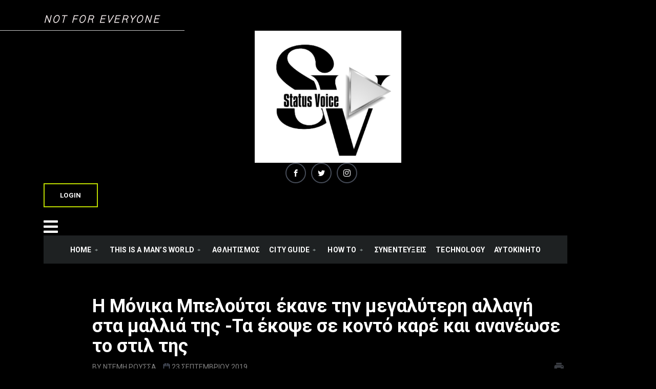

--- FILE ---
content_type: text/html; charset=UTF-8
request_url: https://www.statusvoice.gr/archives/3038
body_size: 27740
content:
<!DOCTYPE html>
<html lang="el" class="dark-mode" data-skin="dark">
<head>
	<meta charset="UTF-8">
	<meta name="viewport" content="width=device-width, initial-scale=1.0"/>
		<link href="https://fonts.googleapis.com/css?family=Roboto%3A400%2C700%2C900%7CAnton%3A400%2C700%2C900%7CPoppins%3A400%2C700%2C900&display=swap" rel="stylesheet"><meta name='robots' content='index, follow, max-image-preview:large, max-snippet:-1, max-video-preview:-1'/>
    <meta name="viewport" content="width=device-width, initial-scale=1, maximum-scale=5">
    <meta name="description" content="Η Μόνικα Μπελούτσι έκανε την μεγαλύτερη αλλαγή στα μαλλιά της -Τα έκοψε σε κοντό καρέ και ανανέωσε το στιλ της"/>
    <meta property="og:title" content="Η Μόνικα Μπελούτσι έκανε την μεγαλύτερη αλλαγή στα μαλλιά της -Τα έκοψε σε κοντό καρέ και ανανέωσε το στιλ της"/>
<meta property="og:description" content=""/>
<meta property="og:image" content="https://tpc.googlesyndication.com/safeframe/1-0-35/html/container.html"/>
<meta property="og:type" content="article"/>
<meta property="og:article:published_time" content="2019-09-23 20:55:00"/>
<meta property="og:article:modified_time" content="2019-09-23 20:55:00"/>
<meta name="twitter:card" content="summary">
<meta name="twitter:title" content="Η Μόνικα Μπελούτσι έκανε την μεγαλύτερη αλλαγή στα μαλλιά της -Τα έκοψε σε κοντό καρέ και ανανέωσε το στιλ της"/>
<meta name="twitter:description" content=""/>
<meta name="twitter:image" content="https://tpc.googlesyndication.com/safeframe/1-0-35/html/container.html"/>
<meta name="author" content="Ντέμη Ρούσσα"/>

	<!-- This site is optimized with the Yoast SEO plugin v20.5 - https://yoast.com/wordpress/plugins/seo/ -->
	<title>Η Μόνικα Μπελούτσι έκανε την μεγαλύτερη αλλαγή στα μαλλιά της -Τα έκοψε σε κοντό καρέ και ανανέωσε το στιλ της - statusvoice.gr</title>
	<link rel="canonical" href="https://www.statusvoice.gr/archives/3038"/>
	<meta property="og:url" content="https://www.statusvoice.gr/archives/3038"/>
	<meta property="og:site_name" content="statusvoice.gr"/>
	<meta property="article:published_time" content="2019-09-23T17:55:00+00:00"/>
	<meta property="og:image" content="https://www.bovary.gr/sites/default/files/styles/1070x570/public/field/image/bellucci.jpg?itok=3m4UY4TZ"/>
	<meta name="author" content="Ντέμη Ρούσσα"/>
	<meta name="twitter:label1" content="Συντάχθηκε από"/>
	<meta name="twitter:data1" content="Ντέμη Ρούσσα"/>
	<script type="application/ld+json" class="yoast-schema-graph">{"@context":"https://schema.org","@graph":[{"@type":"Article","@id":"https://www.statusvoice.gr/archives/3038#article","isPartOf":{"@id":"https://www.statusvoice.gr/archives/3038"},"author":{"name":"Ντέμη Ρούσσα","@id":"https://www.statusvoice.gr/#/schema/person/bcd66731ef2c5027a412c7f9918dbecf"},"headline":"Η Μόνικα Μπελούτσι έκανε την μεγαλύτερη αλλαγή στα μαλλιά της -Τα έκοψε σε κοντό καρέ και ανανέωσε το στιλ της","datePublished":"2019-09-23T17:55:00+00:00","dateModified":"2019-09-23T17:55:00+00:00","mainEntityOfPage":{"@id":"https://www.statusvoice.gr/archives/3038"},"wordCount":48,"commentCount":0,"publisher":{"@id":"https://www.statusvoice.gr/#organization"},"image":{"@id":"https://www.statusvoice.gr/archives/3038#primaryimage"},"thumbnailUrl":"https://www.bovary.gr/sites/default/files/styles/1070x570/public/field/image/bellucci.jpg?itok=3m4UY4TZ","articleSection":["lifestyle"],"inLanguage":"el","potentialAction":[{"@type":"CommentAction","name":"Comment","target":["https://www.statusvoice.gr/archives/3038#respond"]}]},{"@type":"WebPage","@id":"https://www.statusvoice.gr/archives/3038","url":"https://www.statusvoice.gr/archives/3038","name":"Η Μόνικα Μπελούτσι έκανε την μεγαλύτερη αλλαγή στα μαλλιά της -Τα έκοψε σε κοντό καρέ και ανανέωσε το στιλ της - statusvoice.gr","isPartOf":{"@id":"https://www.statusvoice.gr/#website"},"primaryImageOfPage":{"@id":"https://www.statusvoice.gr/archives/3038#primaryimage"},"image":{"@id":"https://www.statusvoice.gr/archives/3038#primaryimage"},"thumbnailUrl":"https://www.bovary.gr/sites/default/files/styles/1070x570/public/field/image/bellucci.jpg?itok=3m4UY4TZ","datePublished":"2019-09-23T17:55:00+00:00","dateModified":"2019-09-23T17:55:00+00:00","breadcrumb":{"@id":"https://www.statusvoice.gr/archives/3038#breadcrumb"},"inLanguage":"el","potentialAction":[{"@type":"ReadAction","target":["https://www.statusvoice.gr/archives/3038"]}]},{"@type":"ImageObject","inLanguage":"el","@id":"https://www.statusvoice.gr/archives/3038#primaryimage","url":"https://www.bovary.gr/sites/default/files/styles/1070x570/public/field/image/bellucci.jpg?itok=3m4UY4TZ","contentUrl":"https://www.bovary.gr/sites/default/files/styles/1070x570/public/field/image/bellucci.jpg?itok=3m4UY4TZ"},{"@type":"BreadcrumbList","@id":"https://www.statusvoice.gr/archives/3038#breadcrumb","itemListElement":[{"@type":"ListItem","position":1,"name":"Αρχική","item":"https://www.statusvoice.gr/"},{"@type":"ListItem","position":2,"name":"Η Μόνικα Μπελούτσι έκανε την μεγαλύτερη αλλαγή στα μαλλιά της -Τα έκοψε σε κοντό καρέ και ανανέωσε το στιλ της"}]},{"@type":"WebSite","@id":"https://www.statusvoice.gr/#website","url":"https://www.statusvoice.gr/","name":"statusvoice.gr","description":"","publisher":{"@id":"https://www.statusvoice.gr/#organization"},"potentialAction":[{"@type":"SearchAction","target":{"@type":"EntryPoint","urlTemplate":"https://www.statusvoice.gr/?s={search_term_string}"},"query-input":"required name=search_term_string"}],"inLanguage":"el"},{"@type":"Organization","@id":"https://www.statusvoice.gr/#organization","name":"statusvoice.gr","url":"https://www.statusvoice.gr/","logo":{"@type":"ImageObject","inLanguage":"el","@id":"https://www.statusvoice.gr/#/schema/logo/image/","url":"https://www.statusvoice.gr/wp-content/uploads/2025/11/cropped-Simple-SV-Typographic-Logo_20251101_153018_0000.png","contentUrl":"https://www.statusvoice.gr/wp-content/uploads/2025/11/cropped-Simple-SV-Typographic-Logo_20251101_153018_0000.png","width":500,"height":500,"caption":"statusvoice.gr"},"image":{"@id":"https://www.statusvoice.gr/#/schema/logo/image/"}},{"@type":"Person","@id":"https://www.statusvoice.gr/#/schema/person/bcd66731ef2c5027a412c7f9918dbecf","name":"Ντέμη Ρούσσα","image":{"@type":"ImageObject","inLanguage":"el","@id":"https://www.statusvoice.gr/#/schema/person/image/","url":"https://secure.gravatar.com/avatar/899c0d80c9bea386b09dd0af1b4324e2e7fff2d8e44af43dbe6eed9f20a77503?s=96&d=mm&r=g","contentUrl":"https://secure.gravatar.com/avatar/899c0d80c9bea386b09dd0af1b4324e2e7fff2d8e44af43dbe6eed9f20a77503?s=96&d=mm&r=g","caption":"Ντέμη Ρούσσα"},"url":"https://www.statusvoice.gr/archives/author/demiroussa"}]}</script>
	<!-- / Yoast SEO plugin. -->


<link rel="alternate" type="application/rss+xml" title="Ροή RSS &raquo; statusvoice.gr" href="https://www.statusvoice.gr/feed"/>
<link rel="alternate" type="application/rss+xml" title="Ροή Σχολίων &raquo; statusvoice.gr" href="https://www.statusvoice.gr/comments/feed"/>
<link rel="alternate" type="application/rss+xml" title="Ροή Σχολίων statusvoice.gr &raquo; Η Μόνικα Μπελούτσι έκανε την μεγαλύτερη αλλαγή στα μαλλιά της -Τα έκοψε σε κοντό καρέ και ανανέωσε το στιλ της" href="https://www.statusvoice.gr/archives/3038/feed"/>
<link rel="alternate" title="oEmbed (JSON)" type="application/json+oembed" href="https://www.statusvoice.gr/wp-json/oembed/1.0/embed?url=https%3A%2F%2Fwww.statusvoice.gr%2Farchives%2F3038"/>
<link rel="alternate" title="oEmbed (XML)" type="text/xml+oembed" href="https://www.statusvoice.gr/wp-json/oembed/1.0/embed?url=https%3A%2F%2Fwww.statusvoice.gr%2Farchives%2F3038&#038;format=xml"/>
		<!-- This site uses the Google Analytics by MonsterInsights plugin v8.14.1 - Using Analytics tracking - https://www.monsterinsights.com/ -->
		<!-- Note: MonsterInsights is not currently configured on this site. The site owner needs to authenticate with Google Analytics in the MonsterInsights settings panel. -->
					<!-- No UA code set -->
				<!-- / Google Analytics by MonsterInsights -->
		<!-- statusvoice.gr is managing ads with Advanced Ads 1.42.1 – https://wpadvancedads.com/ --><script id="statu-ready">window.advanced_ads_ready=function(e,a){a=a||"complete";var d=function(e){return"interactive"===a?"loading"!==e:"complete"===e};d(document.readyState)?e():document.addEventListener("readystatechange",(function(a){d(a.target.readyState)&&e()}),{once:"interactive"===a})},window.advanced_ads_ready_queue=window.advanced_ads_ready_queue||[];</script>
		<style id='wp-img-auto-sizes-contain-inline-css' type='text/css'>img:is([sizes=auto i],[sizes^="auto," i]){contain-intrinsic-size:3000px 1500px}</style>
<link rel='stylesheet' id='qoxag-widget-styles-pro-css' href='https://www.statusvoice.gr/wp-content/plugins/qoxag-essential/modules/elements/assets/css/widget-styles-pro.css?ver=2.0.2' type='text/css' media='all'/>
<link rel='stylesheet' id='font-awesome-5-all-css' href='https://www.statusvoice.gr/wp-content/plugins/elementor/assets/lib/font-awesome/css/all.min.css?ver=3.12.2' type='text/css' media='all'/>
<link rel='stylesheet' id='font-awesome-4-shim-css' href='https://www.statusvoice.gr/wp-content/plugins/elementor/assets/lib/font-awesome/css/v4-shims.min.css?ver=3.12.2' type='text/css' media='all'/>
<style id='wp-emoji-styles-inline-css' type='text/css'>img.wp-smiley,img.emoji{display:inline!important;border:none!important;box-shadow:none!important;height:1em!important;width:1em!important;margin:0 .07em!important;vertical-align:-.1em!important;background:none!important;padding:0!important}</style>
<link rel='stylesheet' id='wp-block-library-css' href='https://www.statusvoice.gr/wp-includes/css/dist/block-library/style.min.css?ver=6.9' type='text/css' media='all'/>

<style id='classic-theme-styles-inline-css' type='text/css'>.wp-block-button__link{color:#fff;background-color:#32373c;border-radius:9999px;box-shadow:none;text-decoration:none;padding:calc(.667em + 2px) calc(1.333em + 2px);font-size:1.125em}.wp-block-file__button{background:#32373c;color:#fff;text-decoration:none}</style>
<link rel='stylesheet' id='wpemfb-lightbox-css' href='https://www.statusvoice.gr/wp-content/plugins/wp-embed-facebook/templates/lightbox/css/lightbox.css?ver=3.0.10' type='text/css' media='all'/>
<link rel='stylesheet' id='xs-front-style-css' href='https://www.statusvoice.gr/wp-content/plugins/wp-social/assets/css/frontend.css?ver=2.2.2' type='text/css' media='all'/>
<link rel='stylesheet' id='xs_login_font_login_css-css' href='https://www.statusvoice.gr/wp-content/plugins/wp-social/assets/css/font-icon.css?ver=2.2.2' type='text/css' media='all'/>
<link rel='stylesheet' id='dashicons-css' href='https://www.statusvoice.gr/wp-includes/css/dashicons.min.css?ver=6.9' type='text/css' media='all'/>
<link rel='stylesheet' id='elementor-lazyload-css' href='https://www.statusvoice.gr/wp-content/plugins/elementor/assets/css/modules/lazyload/frontend.min.css?ver=3.12.2' type='text/css' media='all'/>
<link rel='stylesheet' id='elementor-icons-ekiticons-css' href='https://www.statusvoice.gr/wp-content/plugins/elementskit-lite/modules/elementskit-icon-pack/assets/css/ekiticons.css?ver=2.8.7' type='text/css' media='all'/>
<link rel='stylesheet' id='elementskit-parallax-style-css' href='https://www.statusvoice.gr/wp-content/plugins/qoxag-essential/modules//parallax/assets/css/style.css?ver=1.5.9' type='text/css' media='all'/>
<link rel='stylesheet' id='qoxag-icon-css' href='https://www.statusvoice.gr/wp-content/themes/qoxag/assets/css/public/icon.css?ver=2.0.6' type='text/css' media='all'/>
<link rel='stylesheet' id='qoxag-print-css' href='https://www.statusvoice.gr/wp-content/themes/qoxag/assets/css/public/print.css?ver=2.0.6' type='text/css' media='all'/>
<link rel='stylesheet' id='qoxag-style-css' href='https://www.statusvoice.gr/wp-content/themes/qoxag/assets/css/public/style.css?ver=2.0.6' type='text/css' media='all'/>
<style id='qoxag-style-inline-css' type='text/css'>

      html.fonts-loaded h1{
         font-family: Roboto, sans-serif;font-size:36px;
      }

      html.fonts-loaded h2{
            font-family: Roboto, sans-serif;font-size:30px;
      }

      html.fonts-loaded h3{
            font-family: Anton, sans-serif;font-size:24px;
      }

      html.fonts-loaded h4{
            font-family: Anton, sans-serif;font-size:18px;
      }

      html.fonts-loaded h5{
            font-family: Anton, sans-serif;font-size:16px;
      }

      html.fonts-loaded h6{
            font-family: Poppins, sans-serif;font-size:14px;
      }

      body{
         background:#ffffff;         
      }

      html.fonts-loaded body {
         font-family: Roboto, sans-serif;color:#000000;line-height:1.625;font-size:16px;
      }
      
      body.body-box-layout{ 
         background-image:url();;
         background-repeat: no-repeat;
         background-position: center;
         background-size: cover;
         background-attachment: fixed;
      }

      .logo-area .site-title a,
      .logo-area .site-desc{
         color:#bddc00;
      }

      .qoxag_progress_container .progress-bar,
      .progress-container .progress-bar{
         background: #ffffff;
      }

      .post .entry-header .entry-title a:hover,
      .sidebar ul li a:hover,
      .xs-footer-section ul li a:hover,
      .post-meta a:hover,
      .header .navbar-light .navbar-nav li a:hover {
         color:  #bddc00;
      }

      .tag-lists a:hover, .tagcloud a:hover,
      .sticky.post .meta-featured-post,
      .widget-title:before,
      .xs-custom-widget > h5:before,
      .block-title.title-border .title-bg,
      .block-title.title-border .title-bg::before ,
      .owl-next, .owl-prev,
      .header .navbar-light .navbar-nav>li.active>a:before,
      .main-slider .owl-prev.disabled,
      .owl-dots:before,
      .featured-tab-item .nav-tabs .nav-link.active:before,
      .owl-theme .owl-dots .owl-dot.active span,
      .ts-footer .widget-title:before,
      .main-slider .owl-next:hover, .main-slider .owl-prev:hover,
      .sidebar .widget.widget_search .input-group-btn, .xs-footer-section .widget.widget_search .input-group-btn,
      .banner-solid,
      .pagination li.active a,
      .wp-block-button:not(.is-style-outline) .wp-block-button__link,
      .wp-block-button .wp-block-button__link:not(.has-background),
      .wp-block-file .wp-block-file__button,
      .back_to_top > a,
      .ekit-wid-con .elementskit-btn,
      .metform-btn,
      .post-navigation-item:hover,
      .recipe-meta-wrapper .print-share-btns a.print-btn,
      .xs-review-box .xs-review .xs-btn,
      .post-next .post-navigation-item,
      .post .meta-featured-post::after {
         background:#bddc00;
      }

      .post .meta-featured-post::before {
         border-top-color: #bddc00;
         border-left-color: #bddc00;
         border-right-color: #bddc00;
      }

      .pagination li.active a:hover,
      .wp-block-button:not(.is-style-outline) .wp-block-button__link:hover,
      .ekit-wid-con .elementskit-btn:hover,
      .metform-btn,
      .wp-block-file .wp-block-file__button:hover {
         background:#161B2A;
      }

      .header-btn {
         background: linear-gradient(90deg,#bddc00 0,#161B2A 100%);
      }

      .header-btn::before {
         box-shadow: 0 15px 25px 0 #bddc00;
      }

      .is-style-outline .wp-block-button__link:hover,
      .wp-block-button.is-style-outline .wp-block-button__link:active:not(.has-text-color):hover,
      .wp-block-button.is-style-outline .wp-block-button__link:focus:not(.has-text-color):hover,
      .wp-block-button.is-style-outline .wp-block-button__link:not(.has-text-color):hover,
      .breadcrumb>li a:hover {
         color: #161B2A;
      }

      .wp-block-button.is-style-outline .wp-block-button__link:active:not(.has-text-color),
      .wp-block-button.is-style-outline .wp-block-button__link:focus:not(.has-text-color),
      .wp-block-button.is-style-outline .wp-block-button__link:not(.has-text-color),
      .navbar-nav .nav-link:hover,
      .dropdown-item.active,
      .dropdown-item:active,
      .navbar-nav .dropdown-menu li:hover>a,
      .xs-recent-post-widget .widget-post .entry-title>a:hover {
         color: #bddc00;
      }

      .tag-lists a:hover, .tagcloud a:hover,
      .post-navigation-item:hover,
      .owl-theme .owl-dots .owl-dot.active span,
      .woocommerce-message,
      .woocommerce-info{
         border-color: #bddc00;
      }

      .block-title.title-border .title-bg::after{
         border-left-color: #bddc00;
      }

      .block-title.title-border{
         border-bottom-color: #bddc00;
      }

      .banner-title, .xs-jumbotron-title{
         color: #ffffff;
      }     

      .details-banner .banner-title{
         color: #ffffff;
      }
    
      .page-banner .banner-title{
         color: #ffffff;
      }

      .woo-banner .banner-title{
         color: #ffffff;
      }
      
      .comments-list .comment-author a:hover,
      .comments-list .comment-reply-link:hover,
      .post-title a:hover,
      .copyright-area a:hover,
      .featured-tab-item .nav-tabs .nav-link.active .tab-head>span.tab-text-title,
      .social-links li a:hover,
      .comment-author cite a:hover,
      .woocommerce div.product p.price,
      .woocommerce table.cart .product-name a,
      .woocommerce-message::before,
      .woocommerce-info::before 
       {
         color:#bddc00;
      }

      .woocommerce div.product form.cart .button:hover,
      .woocommerce.single-product span.onsale,
      .woocommerce ul.products li.product .button,
      .woocommerce ul.products li.product .onsale,
      .woocommerce table.cart td.actions button.button,
      .woocommerce .checkout-button.button.alt.wc-forward,
      .woocommerce a.button,
      .woocommerce button.button.alt {
         background-color:#bddc00;
      }

      .btn-primary,
      .xs-btn {
         background:  #bddc00;
      }

      .sidebar .widget .widget-title:before {
         background: #bddc00;
      }

      .xs-footer{
         background-color:   #f8f8fc;
         padding-top: 100px;
         padding-bottom: 100px;
      }

      .xs-footer .footer-widget,
      .xs-footer .footer-widget li,
      .xs-footer .footer-widget p{
         color: #666666;
      }

      .xs-footer .footer-widget a{
         color: #666666;
      }

      .xs-footer .widget-title{
         color: #142355;
      }

      .copy-right{
         background-color:   #09090a;
      }
      
      .copyright-text{
         color: #ffffff;
      }
   
/*# sourceURL=qoxag-style-inline-css */
</style>
<link rel='stylesheet' id='qoxag-dark-css' href='https://www.statusvoice.gr/wp-content/themes/qoxag/assets/css/public/dark.css?ver=2.0.6' type='text/css' media='all'/>
<link rel='stylesheet' id='ekit-widget-styles-css' href='https://www.statusvoice.gr/wp-content/plugins/elementskit-lite/widgets/init/assets/css/widget-styles.css?ver=2.8.7' type='text/css' media='all'/>
<link rel='stylesheet' id='ekit-responsive-css' href='https://www.statusvoice.gr/wp-content/plugins/elementskit-lite/widgets/init/assets/css/responsive.css?ver=2.8.7' type='text/css' media='all'/>
<link rel='stylesheet' id='qoxag-essential-widget-styles-css' href='https://www.statusvoice.gr/wp-content/plugins/qoxag-essential/includes/assets/css/qoxag-essentials-widget-styles.css?ver=1.0' type='text/css' media='all'/>
<link rel='stylesheet' id='__EPYT__style-css' href='https://www.statusvoice.gr/wp-content/plugins/youtube-embed-plus/styles/ytprefs.min.css?ver=14.1.6.1' type='text/css' media='all'/>
<style id='__EPYT__style-inline-css' type='text/css'>.epyt-gallery-thumb{width:33.333%}</style>
<link rel='stylesheet' id='google-fonts-1-css' href='https://fonts.googleapis.com/css?family=Gothic+A1%3A100%2C100italic%2C200%2C200italic%2C300%2C300italic%2C400%2C400italic%2C500%2C500italic%2C600%2C600italic%2C700%2C700italic%2C800%2C800italic%2C900%2C900italic&#038;display=swap&#038;subset=greek&#038;ver=6.9' type='text/css' media='all'/>
<link rel="preconnect" href="https://fonts.gstatic.com/" crossorigin><script type="text/javascript" src="https://www.statusvoice.gr/wp-content/plugins/elementor/assets/lib/font-awesome/js/v4-shims.min.js?ver=3.12.2" id="font-awesome-4-shim-js"></script>
<script type="text/javascript" src="https://www.statusvoice.gr/wp-includes/js/jquery/jquery.min.js?ver=3.7.1" id="jquery-core-js"></script>
<script type="text/javascript" src="https://www.statusvoice.gr/wp-includes/js/jquery/jquery-migrate.min.js?ver=3.4.1" id="jquery-migrate-js"></script>
<script type="text/javascript" src="https://www.statusvoice.gr/wp-content/plugins/wp-embed-facebook/templates/lightbox/js/lightbox.min.js?ver=3.0.10" id="wpemfb-lightbox-js"></script>
<script type="text/javascript" id="wpemfb-fbjs-js-extra">//<![CDATA[
var WEF={"local":"el_GR","version":"v6.0","fb_id":"884453849306346"};
//]]></script>
<script type="text/javascript" src="https://www.statusvoice.gr/wp-content/plugins/wp-embed-facebook/inc/js/fb.min.js?ver=3.0.10" id="wpemfb-fbjs-js"></script>
<script type="text/javascript" id="xs_front_main_js-js-extra">//<![CDATA[
var rest_config={"rest_url":"https://www.statusvoice.gr/wp-json/","nonce":"09831964f2","insta_enabled":""};
//]]></script>
<script type="text/javascript" src="https://www.statusvoice.gr/wp-content/plugins/wp-social/assets/js/front-main.js?ver=2.2.2" id="xs_front_main_js-js"></script>
<script type="text/javascript" id="xs_social_custom-js-extra">//<![CDATA[
var rest_api_conf={"siteurl":"https://www.statusvoice.gr","nonce":"09831964f2","root":"https://www.statusvoice.gr/wp-json/"};var wsluFrontObj={"resturl":"https://www.statusvoice.gr/wp-json/","rest_nonce":"09831964f2"};
//]]></script>
<script type="text/javascript" src="https://www.statusvoice.gr/wp-content/plugins/wp-social/assets/js/social-front.js?ver=6.9" id="xs_social_custom-js"></script>
<script type="text/javascript" src="https://www.statusvoice.gr/wp-content/plugins/wp-ultimate-review/assets/public/script/content-page.js?ver=2.1.0" id="wur_review_content_script-js"></script>
<script type="text/javascript" src="https://www.statusvoice.gr/wp-content/plugins/qoxag-essential/modules//parallax/assets/js/jarallax.js?ver=1.5.9" id="jarallax-js"></script>
<script type="text/javascript" id="__ytprefs__-js-extra">//<![CDATA[
var _EPYT_={"ajaxurl":"https://www.statusvoice.gr/wp-admin/admin-ajax.php","security":"38610b26e4","gallery_scrolloffset":"20","eppathtoscripts":"https://www.statusvoice.gr/wp-content/plugins/youtube-embed-plus/scripts/","eppath":"https://www.statusvoice.gr/wp-content/plugins/youtube-embed-plus/","epresponsiveselector":"[\"iframe.__youtube_prefs_widget__\"]","epdovol":"1","version":"14.1.6.1","evselector":"iframe.__youtube_prefs__[src], iframe[src*=\"youtube.com/embed/\"], iframe[src*=\"youtube-nocookie.com/embed/\"]","ajax_compat":"","maxres_facade":"eager","ytapi_load":"light","pause_others":"","stopMobileBuffer":"1","facade_mode":"","not_live_on_channel":"","vi_active":"","vi_js_posttypes":[]};
//]]></script>
<script type="text/javascript" src="https://www.statusvoice.gr/wp-content/plugins/youtube-embed-plus/scripts/ytprefs.min.js?ver=14.1.6.1" id="__ytprefs__-js"></script>
<link rel="https://api.w.org/" href="https://www.statusvoice.gr/wp-json/"/><link rel="alternate" title="JSON" type="application/json" href="https://www.statusvoice.gr/wp-json/wp/v2/posts/3038"/><link rel="EditURI" type="application/rsd+xml" title="RSD" href="https://www.statusvoice.gr/xmlrpc.php?rsd"/>
<meta name="generator" content="WordPress 6.9"/>
<link rel='shortlink' href='https://www.statusvoice.gr/?p=3038'/>
<meta name="generator" content="Elementor 3.12.2; features: e_dom_optimization, e_optimized_css_loading, e_font_icon_svg, a11y_improvements, additional_custom_breakpoints; settings: css_print_method-internal, google_font-enabled, font_display-swap">

			<script type="text/javascript">var elementskit_module_parallax_url="https://www.statusvoice.gr/wp-content/plugins/qoxag-essential/modules//parallax/"</script>
		<link rel="icon" href="https://www.statusvoice.gr/wp-content/uploads/2025/11/cropped-cropped-Simple-SV-Typographic-Logo_20251101_153018_0000-32x32.png" sizes="32x32"/>
<link rel="icon" href="https://www.statusvoice.gr/wp-content/uploads/2025/11/cropped-cropped-Simple-SV-Typographic-Logo_20251101_153018_0000-192x192.png" sizes="192x192"/>
<link rel="apple-touch-icon" href="https://www.statusvoice.gr/wp-content/uploads/2025/11/cropped-cropped-Simple-SV-Typographic-Logo_20251101_153018_0000-180x180.png"/>
<meta name="msapplication-TileImage" content="https://www.statusvoice.gr/wp-content/uploads/2025/11/cropped-cropped-Simple-SV-Typographic-Logo_20251101_153018_0000-270x270.png"/>
		<style type="text/css" id="wp-custom-css">
			.post-heading a {
	background-image: linear-gradient(to top, #BDDC00 0%, #BDDC00 98%);
	padding-bottom: 0;
	background-size: 100% 4px;
	background-position: left 98%;
}
.category-layout .post-heading a {
	background-size: 100% 2px;
}

.post-heading a:hover,
.category-layout .post-heading a:hover {
	background-image: linear-gradient(to top, #BDDC00 0%, #BDDC00 98%) !important;
	color: #000 !important;
	background-size: 100% 80%;
	background-position: left 50%;
}

.qzine-shape .elementor-widget-container,.qzine-shape .elementor-element-populated {
    position: relative;
}

.qzine-shape > .elementor-widget-container:before {
    content: "";
    border: 10px solid transparent;
    border-bottom: 10px solid #fff;
    bottom: -10px;
    left: -15px;
		position: absolute;
}

.qzine-shape > .elementor-widget-container:after {
    content: "";
    border: 10px solid transparent;
    border-right: 10px solid #fff;
    right: -10px;
    top: -15px;
    position: absolute;
}
.qzine-shape > .elementor-element-populated:before {
    content: "";
    border: 20px solid transparent;
    border-bottom: 20px solid #fff;
    bottom: -20px;
    left: -25px;
		position: absolute;
}
.qzine-shape > .elementor-element-populated:after {
    content: "";
    border: 20px solid transparent;
    border-right: 20px solid #fff;
    right: -20px;
    top: -25px;
    position: absolute;
}

/* Video Tab CSS */
.video-post-tab .first-block .qoxag-grid-single .post-heading a {
    color: #ffffff !important;
}

.video-post-tab .first-block .qoxag-grid-single .post-heading a:hover {
    color: #000000 !important;
}

.video-post-tab .first-block .qoxag-grid-single {
    margin: 0 !important;
}

.video-post-tab .post-video-icon {
    height: auto;
    z-index: 2;
    top: 50%;
    transform: translateY(-50%);
}

.video-post-tab .list-title {
    display: none;
}

.video-post-tab .video-tab-list .qoxag-grid-single .post-content {
    background-image: linear-gradient(180deg, rgba(255,255,255,.1) 0%, rgba(255,255,255,.1) 100%) !important;
}

.video-post-tab ::-webkit-scrollbar {
    width: 4px;
    background: #fff;
}

.video-post-tab ::-webkit-scrollbar-thumb {
  background: #000000;
  border-radius: 0px;
}

.video-post-tab ::-webkit-scrollbar-track {
  background-color: #ffffff; 
  border-radius: 0px;
}

@media(max-width: 1092px) {
	.video-post-tab ::-webkit-scrollbar {
    width: 0px;
	}
}
 .single-post-style5 .post-title-area .entry-title {
    font-weight: 400;
}

.qzine-btn .elementskit-btn:after {
    content: '';
    height: 2px;
    width: 70px;
    background: #000000;
    position: absolute;
    left: 4px;
    bottom: 0px;
}


/* Sidebar CSS */
.sidebar .widget figure {
	margin: 0;
}

.sidebar .widget .widgettitle {
    border-style: solid;
    border-width: 2px 12px 12px 2px;
    font-size: 46px !important;
    padding: 5px 20px;
    text-transform: uppercase;
    letter-spacing: 1px;
    font-weight: 400;
    border-color: #BDDC00;
		position: relative;
		width: fit-content;
}

.sidebar .widget .widgettitle:before {
    content: "";
    border: 20px solid transparent;
    border-bottom: 20px solid #fff;
    bottom: -20px;
    left: -25px;
		position: absolute;
}

.sidebar .widget .widgettitle:after {
    content: "";
    border: 20px solid transparent;
    border-right: 20px solid #fff;
    right: -20px;
    top: -25px;
    position: absolute;
}

.social-share ul li span {
    color: #000 !important;
}

.sidebar .qoxag-recent-post .post-thumb {
	display: none;
}

.sidebar .qoxag-recent-post .post-content {
    padding-left: 50px;
}

.sidebar .post-content a {
	text-decoration: none;
}

.sidebar .ts-count-post .qoxag-post-grid div[class^="col-"] .qoxag-grid-single::before {
    color: #fff;
    font-size: 20px;
    background: #000;
    font-weight: 400;
    top: 0;
    width: 37px;
    height: 37px;
    border: 0px solid #fff;
    border-radius: 0;
    text-align: center;
    box-shadow: none;
    font-family: "Anton";
}

.sidebar .qoxag-recent-post .post-content .post-heading {
    font-size: 22px;
    font-weight: 400;
    line-height: 30px;
}

.blog-single .post .post-meta span {
    font-size: 14px;
    text-transform: uppercase;
		color: #808080;
}

.sidebar .post-heading a {
    background-size: 100% 2px;
}

.sidebar .post-heading a:hover {
    background-size: 100% 80%;
}

.sidebar .post-content .category-wrapper .post-cat .before {
    color: #000;
    font-size: 13px;
    font-weight: 600;
}
.single-post .post-cat.left-background .cat-background-span {
    width: 15px;
    height: 9px;
	  background: #9BB6FA !important;
}
.sidebar {
	overflow: hidden;
}
.sidebar  .qoxag_latest_news_widget {
	position: relative;
}
.sidebar  .qoxag_latest_news_widget:after {
    content: '';
    background-image: url(https://demo.themewinter.com/wp/qoxag/magazine/wp-content/uploads/sites/14/2022/03/title_arrow.png);
    position: absolute;
    top: 86px;
    height: 60px;
    width: 60px;
    left: 66px;
    background-repeat: no-repeat;
		background-size: contain;
}

.sidebar .ts-count-post.qoxag-recent-post {
    margin-top: 30px;
    display: inline-block;
}
.qoxag-recent-post .qoxag-grid-single {
    padding-bottom: 30px;
    margin-bottom: 0;
    border-bottom: 0px solid #ededed;
}
.qzine-subscribe-form {
    background: #000;
    color: rgba(255,255,255,.7);
    padding: 32px 20px 0 20px;
}

.qzine-subscribe-form .wp-block-group__inner-container h2 {
	font-size: 25px;
	color: #fff;
	text-transform: uppercase;
	font-weight: 400;
	margin-bottom: 8px;
}

.qzine-subscribe-form p {
	font-size: 13px;
}
.entry-content p a {
    color: #fff;
}
.qzine-subscribe-form .wp-block-group__inner-container {
	text-align: center;
}

.qzin-subscription-form input {
	height: 50px;
	width: 100%;
	padding-left: 20px;
	background: rgba(255,255,255,0.2);
	border: 1px solid transparent;
	color: #fff;
	font-size: 13px;
	font-family: inherit;
	margin-bottom: 10px;
}

.qzin-subscription-form input::placeholder {
	color: #fff;
	font-size: 13px;
	font-family: inherit;
}
.qzin-subscription-form  .btn.mail-submit {
    background: #BDDC00;
    color: #000;
    font-size: 13px;
    font-weight: 700;
    text-transform: uppercase;
    font-family: inherit;
    height: 50px;
    width: 100%;
    border: 1px solid transparent;
    display: flex;
    align-items: center;
    justify-content: space-between;
    padding: 0 28px;
}
.qzin-subscription-form  i {
    font-size: 18px;
    font-weight: 700;
}
.single-post-style5 .social-share ul li.xs-share-li:hover span {
	color: #000 !important;
}
.category-layout .post-heading {
    font-size: 22px;
    font-weight: 400;
    line-height: 30px;
}
.category-layout .qoxag-grid-single .post-meta span {
    display: inline-block;
    margin-right: 10px;
    text-transform: uppercase;
    font-size: 13px;
    font-weight: 600;
}
.category-layout .post-thumbnail {
    height: 270px;
    margin-bottom: 0;
}
.category-layout .qoxag-grid-single {
	margin-bottom: 0;
}
.qoxag-recent-post .col-12:last-child .qoxag-grid-single {
    padding: 0;
}
.single-post-style5 .post-media img {
    border-radius: 0;
    width: 100%;
}
.author-box .author-info > h3,
.blog-post-comment .comment-respond .comment-reply-title {
    font-weight: normal;
    text-transform: uppercase;
}
.elementor-2307 .elementor-element.elementor-element-9bf0058 {
    overflow: hidden; 
}
/* Κάνει το menu κάθετο */
.vertical-menu .elementskit-navbar-nav {
    display: flex;
    flex-direction: column;
    gap: 15px;  /* Απόσταση ανάμεσα στα links */
}

/* Στυλ link */
.vertical-menu .elementskit-navbar-nav li a {
    color: #ffffff;  /* Άλλαξέ το αν έχεις ανοιχτό φόντο */
    text-decoration: none;
    font-weight: 600;
    text-transform: uppercase;
}

/* Hover effect (όταν περνάει το ποντίκι από πάνω) */
.vertical-menu .elementskit-navbar-nav li a:hover {
    opacity: 0.7;
}

/* Force menu to be vertical inside off canvas */
.vertical-menu .elementskit-navbar-nav {
    display: flex !important;
    flex-direction: column !important;
    gap: 15px !important;
}

.vertical-menu .elementskit-navbar-nav li {
    display: block !important;
}

.vertical-menu .elementskit-navbar-nav li a {
    color: #ffffff !important;
    font-weight: 600;
    text-transform: uppercase;
    text-decoration: none;
}

/* Optional – hover effect */
.vertical-menu .elementskit-navbar-nav li a:hover {
    opacity: 0.7;
}

/* StatusVoice - Vertical Offcanvas Menu */
.status-menu {
  list-style: none;
  margin: 20px 0;
  padding: 0;
  display: flex;
  flex-direction: column;
  gap: 14px;
}

.status-menu li a {
  color: #ffffff;
  text-decoration: none;
  font-weight: 600;
  font-size: 15px;
  text-transform: uppercase;
  letter-spacing: 1px;
}

.status-menu li a:hover {
  opacity: 0.6;
}

/* STYLE του κειμένου "Not for everyone" */
.not-for-everyone {
    font-family: "Playfair Display", serif; /* ή άλλη αν θέλεις */
    font-size: 18px;
    text-transform: uppercase;
    letter-spacing: 3px;
    color: #ffffff;
    position: relative;
    display: inline-block;
    padding-bottom: 6px;
}

/* Γραμμή από κάτω */
.not-for-everyone::after {
    content: "";
    position: absolute;
    bottom: 0;
    left: 0;
    width: 60px; /* μπορείς να το αλλάξεις όπως θες */
    height: 1px;
    background-color: #ffffff;
    opacity: 0.8;
}

/* === 1. ΙΔΙΑ ΥΨΗ & ΚΑΘΑΡΟ GRID ΓΙΑ ΤΙΣ ΑΝΑΡΤΗΣΕΙΣ === */

.post-grid article,
.blog article,
.archive article {
    display: flex;
    flex-direction: column;
    height: 100%;
}

.post-grid article .post-thumbnail img,
.blog article .post-thumbnail img,
.archive article .post-thumbnail img {
    width: 100%;
    height: 250px;       /* Μπορείς να το αλλάξεις σε 220px / 300px */
    object-fit: cover;   /* Κόβει ωραία τις εικόνες για να είναι ίδιες */
    display: block;
}

/* === 2. ΣΤΥΛ ΓΙΑ ΤΟΥΣ ΤΙΤΛΟΥΣ ΠΑΝΩ ΣΤΙΣ ΕΙΚΟΝΕΣ === */

.post-grid .entry-title a,
.blog .entry-title a,
.archive .entry-title a {
    font-family: "Playfair Display", serif; /* Μπορώ να το αλλάξω αν θέλεις */
    font-weight: 600;
    font-size: 18px;
    line-height: 1.3;
    text-transform: uppercase;
    letter-spacing: 1px;
    color: #ffffff !important;
    text-decoration: none !important;
}

/* Σκιά για να διαβάζεται ο τίτλος πάνω από σκοτεινή εικόνα */
.post-grid .entry-title,
.blog .entry-title,
.archive .entry-title {
    text-shadow: 0 2px 6px rgba(0,0,0,0.6);
}

/* === 3. HOVER EFFECT ΣΤΟΥΣ ΤΙΤΛΟΥΣ === */
.post-grid .entry-title a:hover,
.blog .entry-title a:hover,
.archive .entry-title a:hover {
    opacity: 0.7;
}

/* === 4. ΑΦΑΙΡΕΣΗ ΑΝΕΠΙΘΥΜΗΤΟΥ ΚΕΝΟΥ ΣΕ POST ΚΑΡΤΕΣ === */
.post-grid article {
    margin-bottom: 20px;    /* Αν έχει μεγάλο κενό, άλλαξέ το σε 10px */
}

/* --- 1. Σταθερό ύψος εικόνων & ευθυγράμμιση κουτιών --- */
.post-grid article, 
article {
    display: flex;
    flex-direction: column;
    height: 100%;
}

.post-thumbnail img,
.post-grid .post-thumbnail img {
    width: 100%;
    height: 260px;   /* μπορείς να το αλλάξεις σε 220 / 280 ανάλογα */
    object-fit: cover;
    object-position: center;
    display: block;
}

/* --- 2. Ο τίτλος πάνω στην εικόνα: γραμματοσειρά, χρώμα, στιλ --- */
.entry-title a,
.post-grid .entry-title a {
    font-family: "Playfair Display", serif; /* ή Montserrat / Oswald αν το θέλεις πιο modern */
    font-size: 18px;
    font-weight: 600;
    text-transform: uppercase;
    letter-spacing: 1px;
    line-height: 1.3;
    color: #ffffff !important;
    text-decoration: none;
}

/* --- 3. Σκιά για να φαίνεται καθαρά πάνω στην εικόνα --- */
.entry-title,
.post-grid .entry-title {
    text-shadow: 0 2px 6px rgba(0,0,0,0.65);
}

/* --- 4. Απόσταση ανάμεσα στα post boxes --- */
.post-grid article {
    margin-bottom: 25px;
}

/* --- 5. Αφαιρώ περίεργες μπλε γραμμές / φόντο από πάνω αν υπάρχουν --- */
.post-grid .entry-header {
    background: transparent !important;
    border: none !important;
}

/* === 0. Εισαγωγή Font Montserrat === */
@import url('https://fonts.googleapis.com/css2?family=Montserrat:wght@400;500;600;700&display=swap');


/* === 1. Σταθερό, Συμμετρικό GRID (3 posts ανά σειρά) === */
@media (min-width: 1024px) {
  .post-grid,
  .posts-wrapper,
  .blog-layout,
  .blog-container {
    display: grid !important;
    grid-template-columns: repeat(3, 1fr) !important;
    gap: 25px !important;
    align-items: stretch;
  }
}


/* === 2. Ίδιου Ύψους Εικόνες (Crop — Object Fit) === */
.post-grid article .post-thumbnail img,
.blog article .post-thumbnail img {
    width: 100%;
    height: 280px;     /* Μπορείς να βάλεις 260 ή 300px αν θες */
    object-fit: cover;
    object-position: center;
}


/* === 3. Όλα τα άρθρα ίδιου ύψους — χωρίς σπασίματα === */
.post-grid article,
.blog article {
    display: flex;
    flex-direction: column;
    height: 100%;
}


/* === 4. Βελτίωση Τίτλων Πάνω σε Εικόνες (Overlay Titles) === */
.post-grid .entry-title a,
.blog .entry-title a {
    font-family: 'Montserrat', sans-serif;  /* Μοντέρνο, αντρικό */
    font-weight: 600;
    font-size: 17px;
    line-height: 1.4;
    letter-spacing: 1px;
    text-transform: uppercase;
    color: #ffffff;
    text-decoration: none;
}

.post-grid .entry-title,
.blog .entry-title {
    text-shadow: 0 2px 6px rgba(0,0,0,0.7); /* καλύτερη ανάγνωση πάνω στην εικόνα */
}


/* === 5. Ημερομηνία & Κατηγορία πιο κομψά === */
.post-grid .post-meta,
.blog .post-meta {
    font-size: 12px;
    font-family: 'Montserrat', sans-serif;
    color: #dddddd;
    opacity: 0.8;
    text-transform: uppercase;
}


/* === 6. Αφαίρεση υπερβολικών μαργίν/κενών === */
.post-grid article,
.blog article {
    margin-bottom: 0 !important;
}
/* ==== STATUSVOICE GRID 4 COLUMNS LAYOUT ==== */

/* Βασικό Grid: 4 ίσες στήλες σε desktop */
@media (min-width: 1024px) {
  .post-grid, .posts-wrapper {
    display: grid !important;
    grid-template-columns: repeat(4, 1fr) !important;
    gap: 25px !important;
  }
}

/* Σε tablet 2 στήλες, σε κινητό 1 */
@media (max-width: 1023px) and (min-width: 600px) {
  .post-grid, .posts-wrapper {
    grid-template-columns: repeat(2, 1fr) !important;
  }
}
@media (max-width: 599px) {
  .post-grid, .posts-wrapper {
    grid-template-columns: 1fr !i

/* ==== STATUSVOICE GRID 4 COLUMNS LAYOUT ==== */

/* Βασικό Grid: 4 ίσες στήλες σε desktop */
@media (min-width: 1024px) {
  .post-grid, .posts-wrapper {
    display: grid !important;
    grid-template-columns: repeat(4, 1fr) !important;
    gap: 25px !important;
  }
}

/* Σε tablet 2 στήλες, σε κινητό 1 */
@media (max-width: 1023px) and (min-width: 600px) {
  .post-grid, .posts-wrapper {
    grid-template-columns: repeat(2, 1fr) !important;
  }
}
@media (max-width: 599px) {
  .post-grid, .posts-wrapper {
    grid-template-columns: 1fr !i
			
/* === 4 Columns Grid Fix === */
.qoxag-post-grid {
  display: grid !important;
  grid-template-columns: repeat(4, 1fr) !important;
  gap: 20px !important;
}

/* === Ίδιο ύψος για κάθε κάρτα === */
.qoxag-post-grid article {
  height: 100% !important;
  display: flex;
  flex-direction: column;
}

/* === Ομοιόμορφες εικόνες στα posts === */
.qoxag-post-grid article .qoxag-post-thumb img {
  width: 100%;
  height: 230px; /* μπορείς να βάλεις 250px αν θες πιο μεγάλο */
  object-fit: cover;
}

/* === Νέα γραμματοσειρά & στυλ στους τίτλους === */
@import url('https://fonts.googleapis.com/css2?family=Montserrat:wght@500;600;700&display=swap');

.qoxag-post-grid .qoxag-post-title a {
  font-family: 'Montserrat', sans-serif;
  font-size: 16px;
  font-weight: 600;
  text-transform: uppercase;
  color: #ffffff;
  line-height: 1.3;
}

.qoxag-post-grid .qoxag-post-title {
  text-shadow: 0px 2px 6px rgba(0,0,0,0.7);
}

/* === Meta info (ημερομηνία, κατηγορία) === */
.qoxag-post-grid .qoxag-post-meta {
  font-size: 12px;
  color: #cccccc;
  margin-top: auto;
}

/* === Responsive (Tablet 2 στήλες, Mobile 1 στήλη) === */
@media (max-width: 1024px) {
  .qoxag-post-grid {
    grid-template-columns: repeat(2, 1fr) !important;
  }
}

@media (max-width: 600px) {
  .qoxag-post-grid {
    grid-template-columns: repeat(1, 1fr) !important;
  }
}




		</style>
		</head>
<body class="wp-singular post-template-default single single-post postid-3038 single-format-standard wp-custom-logo wp-theme-qoxag sidebar-active body-box-layout e-lazyload elementor-default elementor-kit-6 aa-prefix-statu-">
<div class="ekit-template-content-markup ekit-template-content-header ekit-template-content-theme-support">
<style>.elementor-10 .elementor-element.elementor-element-4b7b2ee>.elementor-container>.elementor-column>.elementor-widget-wrap{align-content:center;align-items:center}.elementor-10 .elementor-element.elementor-element-4b7b2ee:not(.elementor-motion-effects-element-type-background), .elementor-10 .elementor-element.elementor-element-4b7b2ee > .elementor-motion-effects-container > .elementor-motion-effects-layer{background-color:#000;background-image:var(--e-bg-lazyload-loaded);--e-bg-lazyload:url(https://www.statusvoice.gr/wp-content/uploads/2025/11/cropped-cropped-Simple-SV-Typographic-Logo_20251101_153018_0000-e1762004532691-300x271.png)}.elementor-10 .elementor-element.elementor-element-4b7b2ee{transition:background .3s , border .3s , border-radius .3s , box-shadow .3s;padding:22px 25px 22px 25px;overflow:visible}.elementor-10 .elementor-element.elementor-element-4b7b2ee>.elementor-background-overlay{transition:background .3s , border-radius .3s , opacity .3s}.elementor-10 .elementor-element.elementor-element-0af64cd.elementor-column>.elementor-widget-wrap{justify-content:space-between}.elementor-10 .elementor-element.elementor-element-ea1a3b0{text-align:justify}.elementor-10 .elementor-element.elementor-element-ea1a3b0 .elementor-heading-title{color:#CEE0EBE3;font-family:"Gothic A1",sans-serif;font-size:20px;font-weight:100;font-style:oblique;line-height:32px;-webkit-text-stroke-width:1px;stroke-width:1px;-webkit-text-stroke-color:#f4ebeb;stroke:#f4ebeb;text-shadow:0 0 10px rgba(170.2144751299622,165.6576766304348,190.03125000000003,.3)}.elementor-bc-flex-widget .elementor-10 .elementor-element.elementor-element-b7dad4c.elementor-column .elementor-widget-wrap{align-items:center}.elementor-10 .elementor-element.elementor-element-b7dad4c.elementor-column.elementor-element[data-element_type="column"]>.elementor-widget-wrap.elementor-element-populated{align-content:center;align-items:center}.elementor-10 .elementor-element.elementor-element-b7dad4c.elementor-column>.elementor-widget-wrap{justify-content:center}.elementor-10 .elementor-element.elementor-element-2b6640b .qoxag-widget-logo img{max-width:477px;max-height:298px}.elementor-10 .elementor-element.elementor-element-2b6640b .qoxag-widget-logo a{line-height:298px}.elementor-10 .elementor-element.elementor-element-2b6640b .qoxag-widget-logo{text-align:center;padding:0 0 0 0}.elementor-10 .elementor-element.elementor-element-2b6640b>.elementor-widget-container{margin:0 0 0 0;border-style:none;border-radius:7px 7px 7px 7px}.elementor-10 .elementor-element.elementor-element-2b6640b{width:100%;max-width:100%}.elementor-10 .elementor-element.elementor-element-2b6640b:hover .elementor-widget-container{background-color:#e9dbdb}.elementor-10 .elementor-element.elementor-element-ae26d7d.elementor-column>.elementor-widget-wrap{justify-content:flex-end}.elementor-10 .elementor-element.elementor-element-fad736d .ekit_social_media{text-align:center}.elementor-10 .elementor-element.elementor-element-fad736d .elementor-repeater-item-73f1154>a{color:#fff;border-style:solid;border-width:2px 2px 2px 2px;border-color:#FFFFFF4D}.elementor-10 .elementor-element.elementor-element-fad736d .elementor-repeater-item-73f1154>a svg path{stroke:#fff;fill:#fff}.elementor-10 .elementor-element.elementor-element-fad736d .elementor-repeater-item-73f1154>a:hover{background-color:#bddc00;border-style:solid;border-color:#bddc00}.elementor-10 .elementor-element.elementor-element-fad736d .elementor-repeater-item-b7dcdc0>a{color:#fff;border-style:solid;border-width:2px 2px 2px 2px;border-color:#FFFFFF4D}.elementor-10 .elementor-element.elementor-element-fad736d .elementor-repeater-item-b7dcdc0>a svg path{stroke:#fff;fill:#fff}.elementor-10 .elementor-element.elementor-element-fad736d .elementor-repeater-item-b7dcdc0>a:hover{background-color:#bddc00;border-style:solid;border-color:#bddc00}.elementor-10 .elementor-element.elementor-element-fad736d .elementor-repeater-item-fac9b14>a{color:#fff;border-style:solid;border-width:2px 2px 2px 2px;border-color:#FFFFFF4D}.elementor-10 .elementor-element.elementor-element-fad736d .elementor-repeater-item-fac9b14>a svg path{stroke:#fff;fill:#fff}.elementor-10 .elementor-element.elementor-element-fad736d .elementor-repeater-item-fac9b14>a:hover{background-color:#bddc00;border-style:solid;border-color:#bddc00}.elementor-10 .elementor-element.elementor-element-fad736d .ekit_social_media>li>a{text-align:center;text-decoration:none;border-radius:50% 50% 50% 50%;line-height:33px;width:40px;height:40px}.elementor-10 .elementor-element.elementor-element-fad736d .ekit_social_media>li{display:inline-block;margin:0 3px 0 3px}.elementor-10 .elementor-element.elementor-element-fad736d .ekit_social_media>li>a i{font-size:14px}.elementor-10 .elementor-element.elementor-element-fad736d .ekit_social_media>li>a svg{max-width:14px}.elementor-10 .elementor-element.elementor-element-fad736d>.elementor-widget-container{margin:0 27px 0 0}.elementor-10 .elementor-element.elementor-element-fad736d{width:auto;max-width:auto}.elementor-10 .elementor-element.elementor-element-071f3cd .ekit-btn-wraper{text-align:left}.elementor-10 .elementor-element.elementor-element-071f3cd .elementskit-btn{font-size:13px;font-weight:700;text-transform:uppercase;letter-spacing:.3px;background-color:#000;border-style:solid;border-width:2px 2px 2px 2px;border-color:#bddc00;border-radius:0 0 0 0}.elementor-10 .elementor-element.elementor-element-071f3cd .elementskit-btn:hover{color:#000;background-color:#bddc00}.elementor-10 .elementor-element.elementor-element-071f3cd .elementskit-btn:hover svg path{stroke:#000;fill:#000}.elementor-10 .elementor-element.elementor-element-071f3cd{width:auto;max-width:auto}.elementor-10 .elementor-element.elementor-element-9cd5eb8:not(.elementor-motion-effects-element-type-background), .elementor-10 .elementor-element.elementor-element-9cd5eb8 > .elementor-motion-effects-container > .elementor-motion-effects-layer{background-color:#fff}.elementor-10 .elementor-element.elementor-element-9cd5eb8{border-style:solid;border-width:0 0 2px 0;border-color:#000;transition:background .3s , border .3s , border-radius .3s , box-shadow .3s;margin-top:0;margin-bottom:30px;padding:0 25px 0 25px;overflow:visible}.elementor-10 .elementor-element.elementor-element-9cd5eb8>.elementor-background-overlay{transition:background .3s , border-radius .3s , opacity .3s}.elementor-10 .elementor-element.elementor-element-9cd5eb8.ekit-sticky--effects{background-color:#fff}.elementor-bc-flex-widget .elementor-10 .elementor-element.elementor-element-e327793.elementor-column .elementor-widget-wrap{align-items:center}.elementor-10 .elementor-element.elementor-element-e327793.elementor-column.elementor-element[data-element_type="column"]>.elementor-widget-wrap.elementor-element-populated{align-content:center;align-items:center}.elementor-10 .elementor-element.elementor-element-e327793>.elementor-element-populated{padding:0 0 0 0}.elementor-10 .elementor-element.elementor-element-2252f25 .ekit_navSidebar-button{color:#000;border-radius:0% 0% 0% 0%}.elementor-10 .elementor-element.elementor-element-2252f25 .ekit_navSidebar-button svg path{stroke:#000;fill:#000}.elementor-10 .elementor-element.elementor-element-2252f25 .ekit_navSidebar-button i{font-size:32px}.elementor-10 .elementor-element.elementor-element-2252f25 .ekit_navSidebar-button svg{max-width:32px}.elementor-10 .elementor-element.elementor-element-2252f25 .ekit-offcanvas-toggle-wraper{text-align:left}.elementor-10 .elementor-element.elementor-element-2252f25 .ekit_navSidebar-button,.elementor-10 .elementor-element.elementor-element-2252f25 .ekit_social_media ul>li:last-child{padding:0 0 0 0;margin:0 0 0 0}.elementor-10 .elementor-element.elementor-element-2252f25 .ekit_close-side-widget{color:#fff;background-color:#bddc00;font-size:14px;width:30px;height:30px;line-height:calc(30px - 4px);border-radius:50% 50% 50% 50%;padding:2px 2px 2px 2px}.elementor-10 .elementor-element.elementor-element-2252f25 .ekit_close-side-widget svg path{stroke:#fff;fill:#fff}.elementor-10 .elementor-element.elementor-element-2252f25 .ekit_close-side-widget svg{max-width:14px}.elementor-10 .elementor-element.elementor-element-2252f25 .ekit-wid-con .ekit-sidebar-widget{max-width:500px;background-color:#161b2a}.elementor-10 .elementor-element.elementor-element-2252f25{width:var(--container-widget-width,348.687%);max-width:348.687%;--container-widget-width:348.687%;--container-widget-flex-grow:0;z-index:99}.elementor-10 .elementor-element.elementor-element-2252f25.elementor-element{--flex-grow:0;--flex-shrink:0}.elementor-10 .elementor-element.elementor-element-2281fcb>.elementor-element-populated{padding:0 0 0 0}.elementor-10 .elementor-element.elementor-element-e381a1d .elementskit-menu-container{height:55px;background-color:#1e2122;border-radius:0 0 0 0}.elementor-10 .elementor-element.elementor-element-e381a1d .elementskit-navbar-nav>li>a{font-size:14px;font-weight:700;text-transform:uppercase;letter-spacing:.2px;color:#000;padding:-10px -10px -10px -10px}.elementor-10 .elementor-element.elementor-element-e381a1d .elementskit-navbar-nav>li>a:hover{color:#00000080}.elementor-10 .elementor-element.elementor-element-e381a1d .elementskit-navbar-nav>li>a:focus{color:#00000080}.elementor-10 .elementor-element.elementor-element-e381a1d .elementskit-navbar-nav>li>a:active{color:#00000080}.elementor-10 .elementor-element.elementor-element-e381a1d .elementskit-navbar-nav>li:hover>a{color:#00000080}.elementor-10 .elementor-element.elementor-element-e381a1d .elementskit-navbar-nav>li:hover>a .elementskit-submenu-indicator{color:#00000080}.elementor-10 .elementor-element.elementor-element-e381a1d .elementskit-navbar-nav>li>a:hover .elementskit-submenu-indicator{color:#00000080}.elementor-10 .elementor-element.elementor-element-e381a1d .elementskit-navbar-nav>li>a:focus .elementskit-submenu-indicator{color:#00000080}.elementor-10 .elementor-element.elementor-element-e381a1d .elementskit-navbar-nav>li>a:active .elementskit-submenu-indicator{color:#00000080}.elementor-10 .elementor-element.elementor-element-e381a1d .elementskit-navbar-nav>li.current-menu-item>a{color:#00000080;border-radius:-4px -4px -4px -4px}.elementor-10 .elementor-element.elementor-element-e381a1d .elementskit-navbar-nav>li.current-menu-ancestor>a{color:#00000080}.elementor-10 .elementor-element.elementor-element-e381a1d .elementskit-navbar-nav>li.current-menu-ancestor>a .elementskit-submenu-indicator{color:#00000080}.elementor-10 .elementor-element.elementor-element-e381a1d .elementskit-navbar-nav>li{margin:-6px -6px -6px -6px}.elementor-10 .elementor-element.elementor-element-e381a1d .elementskit-navbar-nav>li>a .elementskit-submenu-indicator{color:#bacac7}.elementor-10 .elementor-element.elementor-element-e381a1d .elementskit-navbar-nav .elementskit-submenu-panel>li>a{font-size:14px;font-weight:700;text-transform:uppercase;letter-spacing:.3px;padding:10px 15px 10px 15px;color:#000}.elementor-10 .elementor-element.elementor-element-e381a1d .elementskit-navbar-nav .elementskit-submenu-panel>li>a:hover{color:#bddc00}.elementor-10 .elementor-element.elementor-element-e381a1d .elementskit-navbar-nav .elementskit-submenu-panel>li>a:focus{color:#bddc00}.elementor-10 .elementor-element.elementor-element-e381a1d .elementskit-navbar-nav .elementskit-submenu-panel>li>a:active{color:#bddc00}.elementor-10 .elementor-element.elementor-element-e381a1d .elementskit-navbar-nav .elementskit-submenu-panel>li:hover>a{color:#bddc00}.elementor-10 .elementor-element.elementor-element-e381a1d .elementskit-navbar-nav .elementskit-submenu-panel>li.current-menu-item>a{color:#bddc00!important}.elementor-10 .elementor-element.elementor-element-e381a1d .elementskit-submenu-panel{padding:0 0 0 0}.elementor-10 .elementor-element.elementor-element-e381a1d .elementskit-navbar-nav .elementskit-submenu-panel{border-style:solid;border-width:1px 1px 1px 1px;border-color:#EC000000;border-radius:0 0 0 0;min-width:220px}.elementor-10 .elementor-element.elementor-element-e381a1d .elementskit-menu-hamburger{float:right;border-style:solid}.elementor-10 .elementor-element.elementor-element-e381a1d .elementskit-menu-hamburger .elementskit-menu-hamburger-icon{background-color:#000}.elementor-10 .elementor-element.elementor-element-e381a1d .elementskit-menu-hamburger>.ekit-menu-icon{color:#000}.elementor-10 .elementor-element.elementor-element-e381a1d .elementskit-menu-hamburger:hover .elementskit-menu-hamburger-icon{background-color:rgba(0,0,0,.5)}.elementor-10 .elementor-element.elementor-element-e381a1d .elementskit-menu-hamburger:hover>.ekit-menu-icon{color:rgba(0,0,0,.5)}.elementor-10 .elementor-element.elementor-element-e381a1d .elementskit-menu-close{border-style:solid}.elementor-10 .elementor-element.elementor-element-e381a1d .elementskit-menu-close:hover{background-color:#bddc00;border-style:solid;border-color:#bddc00;color:#fff}.elementor-10 .elementor-element.elementor-element-e381a1d{z-index:0}.elementor-bc-flex-widget .elementor-10 .elementor-element.elementor-element-d92c7e3.elementor-column .elementor-widget-wrap{align-items:center}.elementor-10 .elementor-element.elementor-element-d92c7e3.elementor-column.elementor-element[data-element_type="column"]>.elementor-widget-wrap.elementor-element-populated{align-content:center;align-items:center}.elementor-10 .elementor-element.elementor-element-d92c7e3.elementor-column>.elementor-widget-wrap{justify-content:flex-end}.elementor-10 .elementor-element.elementor-element-d92c7e3>.elementor-element-populated{padding:0 0 0 0}@media (min-width:768px){.elementor-10 .elementor-element.elementor-element-e327793{width:4.441%}.elementor-10 .elementor-element.elementor-element-2281fcb{width:92.078%}.elementor-10 .elementor-element.elementor-element-d92c7e3{width:2.136%}}@media (max-width:1024px) and (min-width:768px){.elementor-10 .elementor-element.elementor-element-0af64cd{width:40%}.elementor-10 .elementor-element.elementor-element-b7dad4c{width:20%}.elementor-10 .elementor-element.elementor-element-ae26d7d{width:40%}.elementor-10 .elementor-element.elementor-element-2281fcb{width:70%}.elementor-10 .elementor-element.elementor-element-d92c7e3{width:30%}}@media (max-width:1024px){.elementor-10 .elementor-element.elementor-element-2b6640b .qoxag-widget-logo img{max-width:140px}.elementor-10 .elementor-element.elementor-element-fad736d .ekit_social_media{text-align:right}.elementor-10 .elementor-element.elementor-element-fad736d>.elementor-widget-container{margin:0 0 0 0}.elementor-10 .elementor-element.elementor-element-9cd5eb8{padding:15px 25px 15px 25px}.elementor-10 .elementor-element.elementor-element-2281fcb.elementor-column>.elementor-widget-wrap{justify-content:flex-end}.elementor-10 .elementor-element.elementor-element-e381a1d .elementskit-nav-identity-panel{padding:10px 0 10px 0}.elementor-10 .elementor-element.elementor-element-e381a1d .elementskit-menu-container{max-width:350px;border-radius:0 0 0 0}.elementor-10 .elementor-element.elementor-element-e381a1d .elementskit-navbar-nav>li>a{color:#000;padding:10px 15px 10px 15px}.elementor-10 .elementor-element.elementor-element-e381a1d .elementskit-navbar-nav .elementskit-submenu-panel>li>a{padding:15px 15px 15px 15px}.elementor-10 .elementor-element.elementor-element-e381a1d .elementskit-navbar-nav .elementskit-submenu-panel{border-radius:0 0 0 0}.elementor-10 .elementor-element.elementor-element-e381a1d .elementskit-menu-hamburger{padding:8px 8px 8px 8px;width:45px;border-radius:0;border-width:1px 1px 1px 1px}.elementor-10 .elementor-element.elementor-element-e381a1d .elementskit-menu-hamburger>.ekit-menu-icon{font-size:18px}.elementor-10 .elementor-element.elementor-element-e381a1d .elementskit-menu-close{padding:10px 10px 10px 10px;margin:12px 12px 12px 12px;width:40px;border-radius:50%;border-width:1px 1px 1px 1px}.elementor-10 .elementor-element.elementor-element-e381a1d .elementskit-nav-logo>img{max-width:160px;max-height:60px}.elementor-10 .elementor-element.elementor-element-e381a1d .elementskit-nav-logo{margin:15px 0 0 15px;padding:0 0 0 0}.elementor-10 .elementor-element.elementor-element-e381a1d{width:auto;max-width:auto}.elementor-10 .elementor-element.elementor-element-d92c7e3.elementor-column>.elementor-widget-wrap{justify-content:flex-start}}@media (max-width:767px){.elementor-10 .elementor-element.elementor-element-4b7b2ee{padding:22px 25px 22px 22px}.elementor-10 .elementor-element.elementor-element-2b6640b>.elementor-widget-container{margin:20px 0 0 0}.elementor-10 .elementor-element.elementor-element-ae26d7d.elementor-column>.elementor-widget-wrap{justify-content:space-between}.elementor-10 .elementor-element.elementor-element-2252f25 .ekit-wid-con .ekit-sidebar-widget{max-width:320px}.elementor-10 .elementor-element.elementor-element-2281fcb{width:60%}.elementor-bc-flex-widget .elementor-10 .elementor-element.elementor-element-2281fcb.elementor-column .elementor-widget-wrap{align-items:center}.elementor-10 .elementor-element.elementor-element-2281fcb.elementor-column.elementor-element[data-element_type="column"]>.elementor-widget-wrap.elementor-element-populated{align-content:center;align-items:center}.elementor-10 .elementor-element.elementor-element-2281fcb.elementor-column>.elementor-widget-wrap{justify-content:flex-end}.elementor-10 .elementor-element.elementor-element-e381a1d .elementskit-nav-logo>img{max-width:120px;max-height:50px}.elementor-10 .elementor-element.elementor-element-e381a1d{width:auto;max-width:auto}.elementor-10 .elementor-element.elementor-element-d92c7e3{width:40%}.elementor-10 .elementor-element.elementor-element-d92c7e3.elementor-column>.elementor-widget-wrap{justify-content:flex-start}}.elementor-10 .elementor-element.elementor-element-2b6640b .qoxag-widget-logo{display:grid;place-items:center}.elementor-10 .elementor-element.elementor-element-2252f25 .ekit-offcanvas-toggle-wraper{display:grid}</style>		<div data-elementor-type="wp-post" data-elementor-id="10" class="elementor elementor-10">
									<section class="elementor-section elementor-top-section elementor-element elementor-element-4b7b2ee elementor-section-full_width elementor-section-content-middle elementor-reverse-mobile elementor-section-height-default elementor-section-height-default" data-id="4b7b2ee" data-element_type="section" data-settings="{&quot;background_background&quot;:&quot;classic&quot;}" data-e-bg-lazyload="">
						<div class="elementor-container elementor-column-gap-no">
					<div class="elementor-column elementor-col-33 elementor-top-column elementor-element elementor-element-0af64cd elementor-hidden-mobile" data-id="0af64cd" data-element_type="column">
			<div class="elementor-widget-wrap elementor-element-populated">
								<div class="elementor-element elementor-element-ea1a3b0 not-for-everyone elementor-widget elementor-widget-heading" data-id="ea1a3b0" data-element_type="widget" data-settings="{&quot;ekit_we_effect_on&quot;:&quot;none&quot;}" data-widget_type="heading.default">
				<div class="elementor-widget-container">
			<style>.elementor-heading-title{padding:0;margin:0;line-height:1}.elementor-widget-heading .elementor-heading-title[class*="elementor-size-"]>a{color:inherit;font-size:inherit;line-height:inherit}.elementor-widget-heading .elementor-heading-title.elementor-size-small{font-size:15px}.elementor-widget-heading .elementor-heading-title.elementor-size-medium{font-size:19px}.elementor-widget-heading .elementor-heading-title.elementor-size-large{font-size:29px}.elementor-widget-heading .elementor-heading-title.elementor-size-xl{font-size:39px}.elementor-widget-heading .elementor-heading-title.elementor-size-xxl{font-size:59px}</style><h2 class="elementor-heading-title elementor-size-medium"><i>Not for everyone</i></h2>		</div>
				</div>
					</div>
		</div>
				<div class="elementor-column elementor-col-33 elementor-top-column elementor-element elementor-element-b7dad4c" data-id="b7dad4c" data-element_type="column">
			<div class="elementor-widget-wrap elementor-element-populated">
								<div class="elementor-element elementor-element-2b6640b elementor-widget__width-inherit elementor-widget elementor-widget-site-logo" data-id="2b6640b" data-element_type="widget" data-settings="{&quot;ekit_we_effect_on&quot;:&quot;none&quot;}" data-widget_type="site-logo.default">
				<div class="elementor-widget-container">
			<div class="qoxag-widget-logo logo">
    <a href="https://www.statusvoice.gr/">
        <img width="286" height="115" class="dark" src="https://www.statusvoice.gr/wp-content/uploads/2025/11/cropped-cropped-Simple-SV-Typographic-Logo_20251101_153018_0000-e1762004532691.png" alt="statusvoice.gr">

        <img width="286" height="115" class="light" src="https://www.statusvoice.gr/wp-content/uploads/2025/11/cropped-cropped-Simple-SV-Typographic-Logo_20251101_153018_0000-e1762004532691.png" alt="statusvoice.gr">
    </a>
</div>		</div>
				</div>
					</div>
		</div>
				<div class="elementor-column elementor-col-33 elementor-top-column elementor-element elementor-element-ae26d7d" data-id="ae26d7d" data-element_type="column">
			<div class="elementor-widget-wrap elementor-element-populated">
								<div class="elementor-element elementor-element-fad736d elementor-widget__width-auto elementor-widget elementor-widget-elementskit-social-media" data-id="fad736d" data-element_type="widget" data-settings="{&quot;ekit_we_effect_on&quot;:&quot;none&quot;}" data-widget_type="elementskit-social-media.default">
				<div class="elementor-widget-container">
			<div class="ekit-wid-con">			 <ul class="ekit_social_media">
														<li class="elementor-repeater-item-73f1154">
					    <a href="https://facebook.com" aria-label="Facebook" class="facebook">
														
							<i aria-hidden="true" class="xts-icon xts-facebook"></i>									
                                                                                                            </a>
                    </li>
                    														<li class="elementor-repeater-item-b7dcdc0">
					    <a href="https://twitter.com" aria-label="Twitter" class="twitter">
														
							<i aria-hidden="true" class="xts-icon xts-twitter"></i>									
                                                                                                            </a>
                    </li>
                    														<li class="elementor-repeater-item-fac9b14">
					    <a href="https://instagram.com" aria-label="Instagram" class="instagram">
														
							<i aria-hidden="true" class="xts-icon xts-instagram"></i>									
                                                                                                            </a>
                    </li>
                    							</ul>
		</div>		</div>
				</div>
				<div class="elementor-element elementor-element-071f3cd elementor-widget__width-auto elementor-hidden-tablet elementor-widget elementor-widget-elementskit-button" data-id="071f3cd" data-element_type="widget" data-settings="{&quot;ekit_we_effect_on&quot;:&quot;none&quot;}" data-widget_type="elementskit-button.default">
				<div class="elementor-widget-container">
			<div class="ekit-wid-con">		<div class="ekit-btn-wraper">
							<a href="wp-login.php" class="elementskit-btn  whitespace--normal">
					
					
					login				</a>
						</div>
        </div>		</div>
				</div>
					</div>
		</div>
							</div>
		</section>
				<section class="elementor-section elementor-top-section elementor-element elementor-element-9cd5eb8 elementor-section-full_width ekit-sticky--show_on_scroll_up elementor-reverse-tablet elementor-reverse-mobile elementor-section-height-default elementor-section-height-default" data-id="9cd5eb8" data-element_type="section" data-settings="{&quot;background_background&quot;:&quot;classic&quot;,&quot;ekit_sticky&quot;:&quot;show_on_scroll_up&quot;,&quot;ekit_sticky_on&quot;:&quot;desktop_tablet&quot;,&quot;ekit_sticky_offset&quot;:{&quot;unit&quot;:&quot;px&quot;,&quot;size&quot;:0,&quot;sizes&quot;:[]},&quot;ekit_sticky_effect_offset&quot;:{&quot;unit&quot;:&quot;px&quot;,&quot;size&quot;:0,&quot;sizes&quot;:[]}}">
						<div class="elementor-container elementor-column-gap-no">
					<div class="elementor-column elementor-col-16 elementor-top-column elementor-element elementor-element-e327793 elementor-hidden-tablet elementor-hidden-mobile" data-id="e327793" data-element_type="column">
			<div class="elementor-widget-wrap elementor-element-populated">
								<div class="elementor-element elementor-element-2252f25 elementor-widget__width-initial ekit-off-canvas-position-right elementor-widget elementor-widget-elementskit-header-offcanvas" data-id="2252f25" data-element_type="widget" data-settings="{&quot;ekit_we_effect_on&quot;:&quot;none&quot;}" data-widget_type="elementskit-header-offcanvas.default">
				<div class="elementor-widget-container">
			<div class="ekit-wid-con">        <div class="ekit-offcanvas-toggle-wraper">
            <a href="#" class="ekit_navSidebar-button ekit_offcanvas-sidebar" aria-label="offcanvas-menu">
                <i aria-hidden="true" class="xts-icon xts-bars"></i>            </a>
        </div>
        <!-- offset cart strart -->
        <!-- sidebar cart item -->
        <div class="ekit-sidebar-group info-group">
            <div class="ekit-overlay ekit-bg-black"></div>
            <div class="ekit-sidebar-widget">
                <div class="ekit_sidebar-widget-container">
                    <div class="ekit_widget-heading">
                        <a href="#" class="ekit_close-side-widget" aria-label="close-icon">

                            <i aria-hidden="true" class="xts-icon xts-times"></i>
                        </a>
                    </div>
                    <div class="ekit_sidebar-textwidget">
                        
		<div class="widgetarea_warper widgetarea_warper_editable" data-elementskit-widgetarea-key="2252f25" data-elementskit-widgetarea-index="99">
			<div class="widgetarea_warper_edit" data-elementskit-widgetarea-key="2252f25" data-elementskit-widgetarea-index="99">
				<i class="eicon-edit" aria-hidden="true"></i>
				<span>Edit Content</span>
			</div>

								<div class="elementor-widget-container">
							<div data-elementor-type="wp-post" data-elementor-id="95" class="elementor elementor-95">
							<div class="elementor-element elementor-element-f1314b2 e-con-boxed e-con" data-id="f1314b2" data-element_type="container" data-settings="{&quot;content_width&quot;:&quot;boxed&quot;}">
					<div class="e-con-inner">
				<div class="elementor-element elementor-element-f067cd3 elementor-widget elementor-widget-html" data-id="f067cd3" data-element_type="widget" data-settings="{&quot;ekit_we_effect_on&quot;:&quot;none&quot;}" data-widget_type="html.default">
				<div class="elementor-widget-container">
			<ul class="status-menu">
  <li><a href="/">HOME</a></li>
  <li><a href="/category/this-is-a-mans-world/">THIS IS A MAN'S WORLD</a></li>
  <li><a href="/category/athlitismos/">ΑΘΛΗΤΙΣΜΟΣ</a></li>
  <li><a href="/category/city-guide/">CITY GUIDE</a></li>
  <li><a href="/category/how-to/">HOW TO</a></li>
  <li><a href="/category/interviews/">ΣΥΝΕΝΤΕΥΞΕΙΣ</a></li>
  <li><a href="/category/technology/">TECHNOLOGY</a></li>
  <li><a href="/category/auto/">ΑΥΤΟΚΙΝΗΤΟ</a></li>
</ul>
		</div>
				</div>
					</div>
				</div>
							</div>
							</div>
						</div>
		 
                    </div>
                </div>
            </div>
        </div> <!-- END sidebar widget item -->
        <!-- END offset cart strart -->
        </div>		</div>
				</div>
					</div>
		</div>
				<div class="elementor-column elementor-col-66 elementor-top-column elementor-element elementor-element-2281fcb" data-id="2281fcb" data-element_type="column">
			<div class="elementor-widget-wrap elementor-element-populated">
								<div class="elementor-element elementor-element-e381a1d elementor-widget-mobile__width-auto elementor-widget-tablet__width-auto elementor-widget elementor-widget-ekit-nav-menu" data-id="e381a1d" data-element_type="widget" data-settings="{&quot;ekit_we_effect_on&quot;:&quot;none&quot;}" data-widget_type="ekit-nav-menu.default">
				<div class="elementor-widget-container">
			<div class="ekit-wid-con ekit_menu_responsive_tablet" data-hamburger-icon="xts-icon xts-bars" data-hamburger-icon-type="icon" data-responsive-breakpoint="1024">            <button class="elementskit-menu-hamburger elementskit-menu-toggler" type="button" aria-label="hamburger-icon">
                <i aria-hidden="true" class="ekit-menu-icon xts-icon xts-bars"></i>            </button>
            <div id="ekit-megamenu-main" class="elementskit-menu-container elementskit-menu-offcanvas-elements elementskit-navbar-nav-default elementskit_plus_icon ekit-nav-menu-one-page-no ekit-nav-dropdown-hover"><ul id="menu-main" class="elementskit-navbar-nav elementskit-menu-po-center submenu-click-on-icon"><li id="menu-item-6818" class="menu-item menu-item-type-post_type menu-item-object-page menu-item-home menu-item-has-children menu-item-6818 nav-item elementskit-dropdown-has relative_position elementskit-dropdown-menu-default_width elementskit-mobile-builder-content" data-vertical-menu=750px><a href="https://www.statusvoice.gr/" class="ekit-menu-nav-link ekit-menu-dropdown-toggle">Home<i class="icon icon-down-arrow1 elementskit-submenu-indicator"></i></a><button class="sub-menu-toggle" aria-expanded="false"><span class="xts-icon xts-chevron-down"></span><span class="screen-reader-text">Open menu</span></button>
<ul class="elementskit-dropdown elementskit-submenu-panel">
	<li id="menu-item-7011" class="menu-item menu-item-type-post_type menu-item-object-page menu-item-7011 nav-item elementskit-mobile-builder-content" data-vertical-menu=750px><a href="https://www.statusvoice.gr/about-us" class=" dropdown-item">ABOUT US</a>	<li id="menu-item-7010" class="menu-item menu-item-type-post_type menu-item-object-page menu-item-7010 nav-item elementskit-mobile-builder-content" data-vertical-menu=750px><a href="https://www.statusvoice.gr/%cf%80%ce%bf%ce%bb%ce%b9%cf%84%ce%b9%ce%ba%ce%b7-%ce%b1%cf%80%ce%bf%cf%81%cf%81%ce%b7%cf%84%ce%bf%cf%85" class=" dropdown-item">ΠΟΛΙΤΙΚΗ ΑΠΟΡΡΗΤΟΥ</a>	<li id="menu-item-7009" class="menu-item menu-item-type-post_type menu-item-object-page menu-item-7009 nav-item elementskit-mobile-builder-content" data-vertical-menu=750px><a href="https://www.statusvoice.gr/%ce%b3%ce%b9%ce%bd%ce%b5-%ce%b1%cf%81%ce%b8%cf%81%ce%bf%ce%b3%cf%81%ce%b1%cf%86%ce%bf%cf%83" class=" dropdown-item">ΓΙΝΕ ΑΡΘΡΟΓΡΑΦΟΣ</a>	<li id="menu-item-6845" class="menu-item menu-item-type-post_type menu-item-object-page menu-item-6845 nav-item elementskit-mobile-builder-content" data-vertical-menu=750px><a href="https://www.statusvoice.gr/contact" class=" dropdown-item">CONTACT</a></ul>
</li>
<li id="menu-item-6827" class="menu-item menu-item-type-post_type menu-item-object-page menu-item-has-children menu-item-6827 nav-item elementskit-dropdown-has relative_position elementskit-dropdown-menu-default_width elementskit-mobile-builder-content" data-vertical-menu=750px><a href="https://www.statusvoice.gr/this-is-a-mans-world" class="ekit-menu-nav-link ekit-menu-dropdown-toggle">THIS IS A MAN’S WORLD<i class="icon icon-down-arrow1 elementskit-submenu-indicator"></i></a><button class="sub-menu-toggle" aria-expanded="false"><span class="xts-icon xts-chevron-down"></span><span class="screen-reader-text">Open menu</span></button>
<ul class="elementskit-dropdown elementskit-submenu-panel">
	<li id="menu-item-6829" class="menu-item menu-item-type-post_type menu-item-object-page menu-item-6829 nav-item elementskit-mobile-builder-content" data-vertical-menu=750px><a href="https://www.statusvoice.gr/mens-voice" class=" dropdown-item">men’s voice</a>	<li id="menu-item-6889" class="menu-item menu-item-type-post_type menu-item-object-page menu-item-6889 nav-item elementskit-mobile-builder-content" data-vertical-menu=750px><a href="https://www.statusvoice.gr/sex" class=" dropdown-item">sex</a>	<li id="menu-item-6890" class="menu-item menu-item-type-post_type menu-item-object-page menu-item-6890 nav-item elementskit-mobile-builder-content" data-vertical-menu=750px><a href="https://www.statusvoice.gr/%cf%83%cf%87%ce%b5%cf%83%ce%b5%ce%b9%cf%83" class=" dropdown-item">ΣΧΕΣΕΙΣ</a>	<li id="menu-item-7079" class="menu-item menu-item-type-taxonomy menu-item-object-category menu-item-7079 nav-item elementskit-mobile-builder-content" data-vertical-menu=750px><a href="https://www.statusvoice.gr/archives/category/this-is-a-mans-world/%ce%b1%ce%ba%ce%bf%cf%85%cf%83%cf%84%ce%b5-%ce%ba%cf%85%cf%81%ce%b9%ce%bf%ce%b9" class=" dropdown-item">ΑΚΟΥΣΤΕ ΚΥΡΙΟΙ&#8230;</a></ul>
</li>
<li id="menu-item-6830" class="menu-item menu-item-type-post_type menu-item-object-page menu-item-6830 nav-item elementskit-mobile-builder-content" data-vertical-menu=750px><a href="https://www.statusvoice.gr/%ce%b1%ce%b8%ce%bb%ce%b7%cf%84%ce%b9%cf%83%ce%bc%ce%bf%cf%83" class="ekit-menu-nav-link">ΑΘΛΗΤΙΣΜΟΣ</a></li>
<li id="menu-item-6895" class="menu-item menu-item-type-post_type menu-item-object-page menu-item-has-children menu-item-6895 nav-item elementskit-dropdown-has relative_position elementskit-dropdown-menu-default_width elementskit-mobile-builder-content" data-vertical-menu=750px><a href="https://www.statusvoice.gr/city-guide" class="ekit-menu-nav-link ekit-menu-dropdown-toggle">CITY GUIDE<i class="icon icon-down-arrow1 elementskit-submenu-indicator"></i></a><button class="sub-menu-toggle" aria-expanded="false"><span class="xts-icon xts-chevron-down"></span><span class="screen-reader-text">Open menu</span></button>
<ul class="elementskit-dropdown elementskit-submenu-panel">
	<li id="menu-item-6896" class="menu-item menu-item-type-post_type menu-item-object-page menu-item-6896 nav-item elementskit-mobile-builder-content" data-vertical-menu=750px><a href="https://www.statusvoice.gr/%cf%80%ce%bf%cf%85-%ce%bd%ce%b1-%cf%86%ce%b1%cf%89" class=" dropdown-item">ΠΟΥ ΝΑ ΦΑΩ</a>	<li id="menu-item-6897" class="menu-item menu-item-type-post_type menu-item-object-page menu-item-6897 nav-item elementskit-mobile-builder-content" data-vertical-menu=750px><a href="https://www.statusvoice.gr/%cf%80%ce%bf%cf%85-%ce%bd%ce%b1-%cf%80%ce%b9%cf%89" class=" dropdown-item">ΠΟΥ ΝΑ ΠΙΩ</a>	<li id="menu-item-6899" class="menu-item menu-item-type-post_type menu-item-object-page menu-item-has-children menu-item-6899 nav-item elementskit-dropdown-has relative_position elementskit-dropdown-menu-default_width elementskit-mobile-builder-content" data-vertical-menu=750px><a href="https://www.statusvoice.gr/%ce%bc%ce%bf%cf%85%cf%83%ce%b9%ce%ba%ce%b7" class=" dropdown-item">ΜΟΥΣΙΚΗ<i class="icon icon-down-arrow1 elementskit-submenu-indicator"></i></a><button class="sub-menu-toggle" aria-expanded="false"><span class="xts-icon xts-chevron-down"></span><span class="screen-reader-text">Open menu</span></button>
	<ul class="elementskit-dropdown elementskit-submenu-panel">
		<li id="menu-item-6900" class="menu-item menu-item-type-post_type menu-item-object-page menu-item-6900 nav-item elementskit-mobile-builder-content" data-vertical-menu=750px><a href="https://www.statusvoice.gr/%cf%83%cf%85%ce%bd%ce%b1%cf%85%ce%bb%ce%b9%ce%b5%cf%83" class=" dropdown-item">ΣΥΝΑΥΛΙΕΣ</a>	</ul>
	<li id="menu-item-6898" class="menu-item menu-item-type-post_type menu-item-object-page menu-item-6898 nav-item elementskit-mobile-builder-content" data-vertical-menu=750px><a href="https://www.statusvoice.gr/%cf%83%ce%b9%ce%bd%ce%b5%ce%bc%ce%b1" class=" dropdown-item">ΣΙΝΕΜΑ</a></ul>
</li>
<li id="menu-item-6832" class="menu-item menu-item-type-post_type menu-item-object-page menu-item-has-children menu-item-6832 nav-item elementskit-dropdown-has relative_position elementskit-dropdown-menu-default_width elementskit-mobile-builder-content" data-vertical-menu=750px><a href="https://www.statusvoice.gr/how-to" class="ekit-menu-nav-link ekit-menu-dropdown-toggle">HOW TO<i class="icon icon-down-arrow1 elementskit-submenu-indicator"></i></a><button class="sub-menu-toggle" aria-expanded="false"><span class="xts-icon xts-chevron-down"></span><span class="screen-reader-text">Open menu</span></button>
<ul class="elementskit-dropdown elementskit-submenu-panel">
	<li id="menu-item-6892" class="menu-item menu-item-type-post_type menu-item-object-page menu-item-6892 nav-item elementskit-mobile-builder-content" data-vertical-menu=750px><a href="https://www.statusvoice.gr/%ce%bc%ce%b1%cf%83%cf%84%ce%bf%cf%81%ce%b5%ce%bc%ce%b1%cf%84%ce%b1" class=" dropdown-item">ΜΑΣΤΟΡΕΜΑΤΑ</a>	<li id="menu-item-6893" class="menu-item menu-item-type-post_type menu-item-object-page menu-item-6893 nav-item elementskit-mobile-builder-content" data-vertical-menu=750px><a href="https://www.statusvoice.gr/everyday-tips" class=" dropdown-item">EVERYDAY TIPS</a>	<li id="menu-item-6894" class="menu-item menu-item-type-post_type menu-item-object-page menu-item-6894 nav-item elementskit-mobile-builder-content" data-vertical-menu=750px><a href="https://www.statusvoice.gr/home-alone" class=" dropdown-item">HOME ALONE</a></ul>
</li>
<li id="menu-item-6833" class="menu-item menu-item-type-post_type menu-item-object-page menu-item-6833 nav-item elementskit-mobile-builder-content" data-vertical-menu=750px><a href="https://www.statusvoice.gr/%cf%83%cf%85%ce%bd%ce%b5%ce%bd%cf%84%ce%b5%cf%85%ce%be%ce%b5%ce%b9%cf%83" class="ekit-menu-nav-link">ΣΥΝΕΝΤΕΥΞΕΙΣ</a></li>
<li id="menu-item-6891" class="menu-item menu-item-type-post_type menu-item-object-page menu-item-6891 nav-item elementskit-mobile-builder-content" data-vertical-menu=750px><a href="https://www.statusvoice.gr/technology" class="ekit-menu-nav-link">TECHNOLOGY</a></li>
<li id="menu-item-6901" class="menu-item menu-item-type-post_type menu-item-object-page menu-item-6901 nav-item elementskit-mobile-builder-content" data-vertical-menu=750px><a href="https://www.statusvoice.gr/%ce%b1%cf%85%cf%84%ce%bf%ce%ba%ce%b9%ce%bd%ce%b7%cf%84%ce%bf" class="ekit-menu-nav-link">ΑΥΤΟΚΙΝΗΤΟ</a></li>
</ul><div class="elementskit-nav-identity-panel">
				<div class="elementskit-site-title">
					<a class="elementskit-nav-logo" href="https://www.statusvoice.gr" target="_self" rel="">
						<img width="328" height="88" src="https://www.statusvoice.gr/wp-content/uploads/2022/02/logo-dark.png" class="attachment-full size-full" alt="" decoding="async"/>
					</a> 
				</div><button class="elementskit-menu-close elementskit-menu-toggler" type="button">X</button></div></div><div class="elementskit-menu-overlay elementskit-menu-offcanvas-elements elementskit-menu-toggler ekit-nav-menu--overlay"></div></div>		</div>
				</div>
					</div>
		</div>
				<div class="elementor-column elementor-col-16 elementor-top-column elementor-element elementor-element-d92c7e3" data-id="d92c7e3" data-element_type="column">
			<div class="elementor-widget-wrap">
									</div>
		</div>
							</div>
		</section>
							</div>
		</div>

    <div id="main-content" class="main-container blog-single sidebar-inactive nobanner-main-container banner-bg-style5" role="main">
		
			            <div class="container">
								                    <div id="blog-ajax-load-more-container">
                        <div class="infinty-loadmore-wrap ajax-loader-current-url" data-current-url="https://www.statusvoice.gr/archives/3038">

                            <div class="row scroll-content">
								
                                <div class="col-lg-10 mx-auto">
                                    <article id="post-3038" class="post-content post-single post-3038 post type-post status-publish format-standard hentry category-lifestyle">
										
<div class="post-body clearfix">
    <!-- Article content -->
    <div class="entry-content clearfix">
        <div class="post-title-area">
			<h1 class="entry-title">Η Μόνικα Μπελούτσι έκανε την μεγαλύτερη αλλαγή στα μαλλιά της -Τα έκοψε σε κοντό καρέ και ανανέωσε το στιλ της</h1>            <div class="category-layout meta-wrapper">
				        <div class="post-meta">
                                <span class="post-author">
                <span>by</span>
                <a href="https://www.statusvoice.gr/archives/author/demiroussa">
                    Ντέμη Ρούσσα                </a>
            </span>
                            <span class="post-date">
                <i class="xts-icon xts-date"></i>
                23 Σεπτεμβρίου 2019            </span>
                        
            </div>
                    <div class="extra-meta">
										        <div class="print">
            <a href="#" class="print-btn" onclick="window.print();"><i class="xts-icon xts-printer"></i></a>
        </div>
                        </div>
            </div>
        </div>
        <div class="post-content-area">
            <div class="row">
				                <div class="col-lg-10 mx-auto">
                    <div class="row">
                        <div class="col-lg-12">
							                        </div>
                    </div>
                    <div class="row">
						                        <div class="col-lg-2">
							<div class="social-share">
								<p class="social-share-title">Share:</p>
								
    <div class="xs_social_share_widget xs_share_url  		main_content  wslu-style-2 wslu-share-box-shaped wslu-fill-colored wslu-share-m-5 wslu-none wslu-share-horizontal wslu-theme-font-yes wslu-main_content">

		
        <ul>
			                    <li class="xs-share-li facebook                        wslu-no-extra-data">
                        <a href="javascript:void();" id="xs_feed_facebook" onclick="xs_social_sharer(this);" data-pid="3038" data-uri_hash="6d26fdf3689a7e4a4436e8dd6fb50ccc" data-key="facebook" data-xs-href="http://www.facebook.com/sharer.php?u=https%3A%2F%2Fwww.statusvoice.gr%2Farchives%2F3038&amp;t=%CE%97+%CE%9C%CF%8C%CE%BD%CE%B9%CE%BA%CE%B1+%CE%9C%CF%80%CE%B5%CE%BB%CE%BF%CF%8D%CF%84%CF%83%CE%B9+%CE%AD%CE%BA%CE%B1%CE%BD%CE%B5+%CF%84%CE%B7%CE%BD+%CE%BC%CE%B5%CE%B3%CE%B1%CE%BB%CF%8D%CF%84%CE%B5%CF%81%CE%B7+%CE%B1%CE%BB%CE%BB%CE%B1%CE%B3%CE%AE+%CF%83%CF%84%CE%B1+%CE%BC%CE%B1%CE%BB%CE%BB%CE%B9%CE%AC+%CF%84%CE%B7%CF%82+-%CE%A4%CE%B1+%CE%AD%CE%BA%CE%BF%CF%88%CE%B5+%CF%83%CE%B5+%CE%BA%CE%BF%CE%BD%CF%84%CF%8C+%CE%BA%CE%B1%CF%81%CE%AD+%CE%BA%CE%B1%CE%B9+%CE%B1%CE%BD%CE%B1%CE%BD%CE%AD%CF%89%CF%83%CE%B5+%CF%84%CE%BF+%CF%83%CF%84%CE%B9%CE%BB+%CF%84%CE%B7%CF%82&amp;v=3">

                            <div class="xs-social-icon">
                                <span class="met-social met-social-facebook"></span>
                            </div>

							
                            <div class="wslu-hover-content">
                                <div class="xs-social-followers">
									0                                </div>
                                <div class="xs-social-follower-text">
									                                </div>
                                <div class="xs-social-follower-label">
									Facebook                                </div>
                            </div>
                        </a>
                    </li>
					                    <li class="xs-share-li twitter                        wslu-no-extra-data">
                        <a href="javascript:void();" id="xs_feed_twitter" onclick="xs_social_sharer(this);" data-pid="3038" data-uri_hash="6d26fdf3689a7e4a4436e8dd6fb50ccc" data-key="twitter" data-xs-href="https://twitter.com/intent/tweet?text=%CE%97+%CE%9C%CF%8C%CE%BD%CE%B9%CE%BA%CE%B1+%CE%9C%CF%80%CE%B5%CE%BB%CE%BF%CF%8D%CF%84%CF%83%CE%B9+%CE%AD%CE%BA%CE%B1%CE%BD%CE%B5+%CF%84%CE%B7%CE%BD+%CE%BC%CE%B5%CE%B3%CE%B1%CE%BB%CF%8D%CF%84%CE%B5%CF%81%CE%B7+%CE%B1%CE%BB%CE%BB%CE%B1%CE%B3%CE%AE+%CF%83%CF%84%CE%B1+%CE%BC%CE%B1%CE%BB%CE%BB%CE%B9%CE%AC+%CF%84%CE%B7%CF%82+-%CE%A4%CE%B1+%CE%AD%CE%BA%CE%BF%CF%88%CE%B5+%CF%83%CE%B5+%CE%BA%CE%BF%CE%BD%CF%84%CF%8C+%CE%BA%CE%B1%CF%81%CE%AD+%CE%BA%CE%B1%CE%B9+%CE%B1%CE%BD%CE%B1%CE%BD%CE%AD%CF%89%CF%83%CE%B5+%CF%84%CE%BF+%CF%83%CF%84%CE%B9%CE%BB+%CF%84%CE%B7%CF%82+https%3A%2F%2Fwww.statusvoice.gr%2Farchives%2F3038&amp;original_referer=https%3A%2F%2Fwww.statusvoice.gr%2Farchives%2F3038&amp;related=xpeedstudio">

                            <div class="xs-social-icon">
                                <span class="met-social met-social-twitter"></span>
                            </div>

							
                            <div class="wslu-hover-content">
                                <div class="xs-social-followers">
									0                                </div>
                                <div class="xs-social-follower-text">
									                                </div>
                                <div class="xs-social-follower-label">
									Twitter                                </div>
                            </div>
                        </a>
                    </li>
					                    <li class="xs-share-li pinterest                        wslu-no-extra-data">
                        <a href="javascript:void();" id="xs_feed_pinterest" onclick="xs_social_sharer(this);" data-pid="3038" data-uri_hash="6d26fdf3689a7e4a4436e8dd6fb50ccc" data-key="pinterest" data-xs-href="https://pinterest.com/pin/create/button/?url=https%3A%2F%2Fwww.statusvoice.gr%2Farchives%2F3038&amp;media=https%3A%2F%2Fwww.statusvoice.gr%2Fwp-content%2Fuploads%2F2025%2F11%2Fcropped-Simple-SV-Typographic-Logo_20251101_153018_0000.png&amp;description=">

                            <div class="xs-social-icon">
                                <span class="met-social met-social-pinterest"></span>
                            </div>

							
                            <div class="wslu-hover-content">
                                <div class="xs-social-followers">
									0                                </div>
                                <div class="xs-social-follower-text">
									                                </div>
                                <div class="xs-social-follower-label">
									Pinterest                                </div>
                            </div>
                        </a>
                    </li>
					        </ul>
    </div> 
							</div>
                        </div>
						                        <div class="col-lg-10">
							<div id="fb-root"></div>
<div dir="ltr" style="text-align: left;">
<div style="animation-duration: 250ms; animation-fill-mode: both; opacity: 1; position: relative;">
<div><a href="https://www.bovary.gr/my-best/21411/i-monika-mpeloytsi-ekane-tin-megalyteri-allagi-sta-mallia-tis-ta-ekopse-se-konto-kare?utm_medium=Social&amp;utm_source=Facebook#main-menu" style="background-color: #666666; clip: rect(1px, 1px, 1px, 1px); color: white; display: block; height: 1px; overflow: hidden; padding: 2px 0px 3px; position: absolute !important; text-align: center; text-decoration-line: none; width: 360px;">Jump to navigation<span style="background-color: rgba(255, 255, 255, 0.96); font-family: TextLight, &quot;Times New Roman&quot;, Times, Georgia, &quot;DejaVu Serif&quot;, serif; letter-spacing: 4px;">footer-menu</span></a></div>
<div style="background-color: white; margin-left: auto; margin-right: auto; max-width: 100%; padding: 0px; position: relative; transition: all 2s ease-in-out 0s; z-index: 99;">
<header role="banner" style="border-bottom: 1px solid rgb(204, 204, 204); box-sizing: border-box; height: 108px; left: 0px; margin: 0px; max-height: 60px; max-width: 100%; overflow-wrap: break-word; padding: 0px; position: fixed; top: 0px; transition: height 0.3s ease-in-out 0s, width 0.3s ease-in-out 0s, background-color 0.5s ease-in-out 0s; width: 360px; z-index: 110;">
<div style="border-bottom: 0px none; border-top: 0px none; bottom: 10px; box-sizing: border-box; clear: both; height: 30px; left: 0px; margin: 10.1406px auto 0px; max-height: 30px; max-width: 100%; overflow-wrap: break-word; padding: 0px; position: absolute; width: 360px;">
<div>
<div role="navigation" style="background-color: rgba(255, 255, 255, 0.96); height: 0px; margin-bottom: 2.5em; overflow: hidden; padding: 0px; position: relative; right: 0px; text-align: right; transition: all 0.5s ease-in-out 0s; width: 360px; z-index: 200;">
<ul style="margin: 0px; padding: 0px;">
<li style="height: 17px; list-style-image: none; list-style-type: none; padding: 3.59896px 0px 0px;"><a href="https://www.bovary.gr/" style="color: black; font-size: 17px; line-height: 17px; text-decoration-line: none;" title=""></a></li>
<li style="height: 17px; list-style-image: none; list-style-type: none; padding: 3.59896px 0px 0px;"><a href="https://www.bovary.gr/about" style="color: black; font-size: 17px; line-height: 17px; text-decoration-line: none;"></a></li>
<li style="height: 17px; list-style-image: none; list-style-type: none; padding: 3.59896px 0px 0px;"><a href="https://www.bovary.gr/id" style="color: black; font-size: 17px; line-height: 17px; text-decoration-line: none;"></a></li>
<li style="height: 17px; list-style-image: none; list-style-type: none; padding: 3.59896px 0px 0px;"><a href="https://www.bovary.gr/contact" style="color: black; font-size: 17px; line-height: 17px; text-decoration-line: none;" title=""></a></li>
<li style="height: 17px; list-style-image: none; list-style-type: none; padding: 3.59896px 0px 0px;"><a href="https://www.bovary.gr/privacy" style="color: black; font-size: 17px; line-height: 17px; text-decoration-line: none;"></a></li>
<li style="height: 17px; list-style-image: none; list-style-type: none; padding: 3.59896px 0px 0px;"><a href="https://www.bovary.gr/terms-use" style="color: black; font-size: 17px; line-height: 17px; text-decoration-line: none;"></a></li>
<li style="height: 17px; list-style-image: none; list-style-type: none; padding: 3.59896px 0px 0px;"><a href="https://www.bovary.gr/advertising" style="color: black; font-size: 17px; line-height: 17px; text-decoration-line: none;"></a></li>
</ul>
</div>
</div>
</div>
</header>
<div style="margin-top: 75px; padding-top: 0px; position: relative;">
<div role="main" style="box-sizing: border-box; overflow-wrap: break-word;"><a href="https://www.blogger.com/null"></a></p>
<article itemscope="" itemtype="http://schema.org/NewsArticle" style="border-top: 5px solid rgb(0, 0, 0); margin-top: 10.0938px;">
<figure itemscope="" itemtype="http://schema.org/ImageObject" style="margin: 0px 0px 10.0938px;"><img decoding="async" alt="AP" data-natural-height="570" itemprop="contentUrl" src="https://www.bovary.gr/sites/default/files/styles/1070x570/public/field/image/bellucci.jpg?itok=3m4UY4TZ" style="border: 0px; height: auto; max-width: 100%; width: auto;"/><figcaption itemprop="description" style="color: #999999; font-size: 13px; padding: 0px 10.7969px; width: 338.396px;">AP</figcaption></figure>
<div data-google-query-id="CKzH88_B5-QCFVY74Aod31sKRQ" style="margin: 0px auto 2.5em; text-align: center;">
<div style="border: 0pt none;"></div>
</div>
<h1 itemprop="headline" style="font-family: &quot;Times New Roman&quot;, Times, Georgia, &quot;DejaVu Serif&quot;, serif; font-size: 30px; font-weight: normal; line-height: 30px; margin-bottom: 7.19792px; margin-top: 7.19792px; padding: 0px 10.7969px; text-align: center; width: 338.396px;">Η Μόνικα Μπελούτσι έκανε την μεγαλύτερη αλλαγή στα μαλλιά της -Τα έκοψε σε κοντό καρέ και ανανέωσε το στιλ της</h1>
<div style="border-top: 1px solid rgb(204, 204, 204); margin: 0px auto; padding-bottom: 14.0365px; width: 72px;"></div>
<div>
<div style="clear: both; padding-bottom: 20.1875px;">
<div style="border-left: 0px none; border-right: 0px none; clear: both; float: left; font-family: &quot;Times New Roman&quot;, Times, Georgia, &quot;DejaVu Serif&quot;, serif; font-size: 16px; height: auto; line-height: 28px; margin: 0px 0px 18px; max-height: none; max-width: 100%; padding: 0px 10.7969px; width: 338.396px;">
<div style="font-family: TextLight, &quot;Times New Roman&quot;, Times, Georgia, &quot;DejaVu Serif&quot;, serif; font-size: 24px; line-height: 31.2px; margin-bottom: 13.8698px; padding-top: 0px;">Η Μόνικα Μπελούτσι είναι μια γυναίκα που τα έχει όλα: Ομορφιά, στιλ και καριέρα.</div>
<div style="margin-bottom: 13.8698px; margin-top: 13.8698px;">Η&nbsp;<strong>54χρονη Ιταλίδα ηθοποιός&nbsp;</strong>αποδεικνύει συνεχώς ότι η ηλικία είναι απλώς ένας αριθμός.</div>
<div style="margin-bottom: 13.8698px; margin-top: 13.8698px;">Είναι&nbsp;<strong>σέξι, famme fatale, πληθωρική</strong>&nbsp;αλλά παράλληλα&nbsp;<strong>κομψή</strong>, ενώ ξέρει από μόδα.</div>
<div></div>
<div style="margin-bottom: 13.8698px; margin-top: 13.8698px;">Η ίδια βρέθηκε στην<strong>&nbsp;front row της επίδειξης μόδας του Dolce &amp; Gabbana,</strong>&nbsp;στο πλαίσιο της Εβδομάδας Μόδας του Μιλάνο.</div>
<div style="margin-bottom: 13.8698px; margin-top: 13.8698px;">Δεν θα μπορούσε να είναι τίποτα λιγότερο από<strong>&nbsp;elegant, stylish και εντυπωσιακή.</strong></div>
<div style="margin-bottom: 13.8698px; margin-top: 13.8698px;">Επέλεξε ένα λευκό κοστούμι που είχε ανοιχτό και από μέσα&nbsp;ένα μαύρο διάφανο πουκάμισο που έδενε με φιόγκο στο λαιμό.</div>
<div style="margin-bottom: 13.8698px; margin-top: 13.8698px;">Επέλεξε χρυσούς κρίκους και μαύρα γυαλιά ηλίου, ωστόσο, αυτό που μας τράβηξε την προσοχή ήταν κάτι άλλο.</div>
<div style="margin-top: 13.8698px; padding-bottom: 0px;">Η&nbsp;<strong>Μπελούτσι</strong>&nbsp;εμφανίστηκε ανανεωμένη με μια μεγάλη αλλαγή στα μαλλιά της.</div>
</div>
<aside style="border-left: 0px none; border-right: 0px none; clear: both; float: none; height: auto; margin: 0px 0px 18px; max-height: none; max-width: 100%; padding: 0px; width: 360px;">
<div data-google-query-id="CICT9s_B5-QCFVY74Aod31sKRQ" style="margin: 0px auto 2.5em; text-align: center; transform: initial;">
<div style="border: 0pt none; display: inline-block; height: 600px; width: 300px;"><iframe data-google-container-id="2" data-is-safeframe="true" data-load-complete="true" frameborder="0" height="600" marginheight="0" marginwidth="0" name="" sandbox="allow-forms allow-pointer-lock allow-popups allow-popups-to-escape-sandbox allow-same-origin allow-scripts allow-top-navigation-by-user-activation" scrolling="no" src="https://tpc.googlesyndication.com/safeframe/1-0-35/html/container.html" style="border-style: initial; border-width: 0px; vertical-align: bottom;" title="3rd party ad content" width="300"></iframe></div>
</div>
</aside>
<div style="clear: both;"></div>
</div>
<div style="clear: both; margin-left: auto; margin-right: auto; max-width: 1070px; padding-bottom: 20.1875px; position: relative;">
<figure itemscope="" itemtype="http://schema.org/ImageObject" style="margin: 0px; overflow: hidden;"><a href="https://www.bovary.gr/sites/default/files/article_images/spl5117391_018_bovary.jpg" rel="gallery" style="color: black; text-decoration-line: none;"><img decoding="async" alt="Splashnews/Ideal Image" itemprop="contentUrl" src="https://www.bovary.gr/sites/default/files/article_images/spl5117391_018_bovary.jpg" style="border: 0px; height: auto; max-width: 100%; padding: 0px 10.7969px; width: 338.396px;"/><figcaption itemprop="description" style="color: #999999; font-size: 13px; padding: 0px 10.7969px; width: 338.396px;">Splashnews/Ideal Image</figcaption></a></figure>
</div>
<div style="clear: both; padding-bottom: 20.1875px;">
<div style="border-left: 0px none; border-right: 0px none; clear: both; float: none; font-family: &quot;Times New Roman&quot;, Times, Georgia, &quot;DejaVu Serif&quot;, serif; font-size: 16px; height: auto; line-height: 28px; margin: 0px 0px 18px; max-height: none; max-width: 100%; padding: 0px 10.7969px; width: 338.396px;">
<div style="margin-bottom: 13.8698px; padding-top: 0px;">Ακολουθώντας την τάση της σεζόν, η φλογερή Ιταλίδα αποχωρίστηκε τα μακριά της μαλλιά και υιοθέτησε ένα&nbsp;<strong>αρκετά κοντό καρέ!</strong></div>
<div style="margin-bottom: 13.8698px; margin-top: 13.8698px;">Το<strong>&nbsp;short bob</strong>&nbsp;είναι χαλαρό, με φράντζα και η αλήθεια είναι πώς δεν περιμέναμε να της πάει τόσο.</div>
<div style="margin-bottom: 13.8698px; margin-top: 13.8698px;"></div>
<div width="1px"><iframe allowfullscreen="true" allowtransparency="true" data-instgrm-payload-id="instagram-media-payload-0" frameborder="0" height="804" scrolling="no" src="https://www.instagram.com/p/B2uPmvrCIFI/embed/captioned/?cr=1&amp;v=12&amp;wp=1008&amp;rd=https%3A%2F%2Fwww.bovary.gr&amp;rp=%2Fmy-best%2F21411%2Fi-monika-mpeloytsi-ekane-tin-megalyteri-allagi-sta-mallia-tis-ta-ekopse-se-konto-kare%3Futm_medium%3DSocial%26utm_source%3DFacebook#%7B%22ci%22%3A0%2C%22os%22%3A1899.4999999413267%7D" style="background-attachment: initial; background-clip: initial; background-image: initial; background-origin: initial; background-position: initial; background-repeat: initial; background-size: initial; border-color: rgb(219, 219, 219); border-radius: 3px; border-style: solid; border-width: 1px; box-shadow: none; display: block; margin: 0px 0px 12px; max-width: 540px; min-width: 326px; padding: 0px; width: calc(100% - 2px);"></iframe></div>
<div style="margin-bottom: 13.8698px; margin-top: 13.8698px;"></div>
<div style="margin-bottom: 13.8698px; margin-top: 13.8698px;">Την έχουμε συνηθίσει με τα μακριά της, μαύρα μαλλιά, ωστόσο, το καρέ είναι πολύ&nbsp;<strong>κομψό</strong>&nbsp;και της δίνει άλλο&nbsp;<strong>αέρα και στιλ.</strong></div>
<div style="margin-top: 13.8698px; padding-bottom: 0px;">Είναι η πρώτη φορά που την βλέπουμε με αυτό το&nbsp;<strong>hair cut</strong>&nbsp;και μετά από το πρώτο σοκ, μπορούμε να πούμε ότι της πάει υπέροχα!</div>
</div>
<div style="clear: both;"></div>
</div>
<div style="clear: both; margin-left: auto; margin-right: auto; max-width: 1070px; padding-bottom: 20.1875px; position: relative;">
<figure itemscope="" itemtype="http://schema.org/ImageObject" style="margin: 0px; overflow: hidden;"><a href="https://www.bovary.gr/sites/default/files/article_images/mon_0.jpg" rel="gallery" style="color: black; text-decoration-line: none;"><img decoding="async" alt="Splashnews/Ideal Image" itemprop="contentUrl" src="https://www.bovary.gr/sites/default/files/article_images/mon_0.jpg" style="border: 0px; height: auto; max-width: 100%; padding: 0px 10.7969px; width: 338.396px;"/><figcaption itemprop="description" style="color: #999999; font-size: 13px; padding: 0px 10.7969px; width: 338.396px;">Splashnews/Ideal Image</figcaption></a></figure>
</div>
<div data-google-query-id="CJKqiNnB5-QCFQqR3godJr4Akw" style="margin: 0px auto; text-align: center;">
<div style="border: 0pt none; display: inline-block; height: 280px; width: 336px;">Bovary.gr<iframe data-google-container-id="9" data-is-safeframe="true" data-load-complete="true" frameborder="0" height="280" marginheight="0" marginwidth="0" name="" sandbox="allow-forms allow-pointer-lock allow-popups allow-popups-to-escape-sandbox allow-same-origin allow-scripts allow-top-navigation-by-user-activation" scrolling="no" src="https://tpc.googlesyndication.com/safeframe/1-0-35/html/container.html" style="border-style: initial; border-width: 0px; height: 280px; vertical-align: bottom; width: 336px;" title="3rd party ad content" width="336"></iframe></div>
</div>
<div style="padding: 0px 10.7969px; width: 338.396px;"></div>
</div>
</article>
</div>
</div>
</div>
</div>
<div style="direction: ltr; height: 0px; left: 0px; margin: 0px; overflow: hidden; padding: 0px; position: absolute; top: 0px; width: 360px; z-index: 999 !important;">
<div height="202" style="direction: ltr; height: 202px; margin-top: 0px; overflow: hidden; position: relative; width: 360px; z-index: 99;" width="360">
<div style="background: rgba(255, 255, 255, 0) !important; bottom: 7px !important; box-sizing: border-box !important; cursor: pointer !important; direction: ltr; font-family: TextLight, &quot;Times New Roman&quot;, Times, Georgia, &quot;DejaVu Serif&quot;, serif; font-size: 16px; height: auto !important; margin-top: 0px; overflow: hidden !important; padding: 5px !important; pointer-events: auto !important; position: absolute !important; right: 5px !important; width: auto !important; z-index: 2147483646 !important;">
<div style="border-radius: 10% !important; border: 1px solid rgb(255, 254, 253) !important; box-sizing: border-box !important; font-size: 14px !important; height: 24px !important; line-height: 18.5px !important; margin-top: 0px; overflow: hidden !important; padding: 0px 0px 22px 5px !important; vertical-align: middle !important; white-space: nowrap !important; width: 92px !important; z-index: 2 !important;"><svg data-name="—ÎÓÈ_1" viewbox="0 0 351.22 266.75" xmlns="http://www.w3.org/2000/svg"><defs></defs><g data-name="&lt;Group&gt;"><g data-name="&lt;Group&gt;"><path d="M338,185.84c-.48-3.15-1.39-6.11-5.31-7.4H330c-3.63.93-6.33,3-8.93,5.29L249.59,246H170.26c-7.93,0-14.35,5.59-14.35,12.5V370.1c0,6.9,6.42,12.5,14.35,12.5h85.1l66.91,58.27a19,19,0,0,0,6,3.71c3.92,1.44,7.13.29,8.73-3.12a14.33,14.33,0,0,0,1.22-6.29V189.22A22.39,22.39,0,0,0,338,185.84Z" transform="translate(-155.91 -178.44)"></path></g></g><path d="M486.13,381.62a20.93,20.93,0,0,1-14.85-6.15l-97.62-97.62a21,21,0,1,1,29.69-29.7L501,345.77a21,21,0,0,1-14.85,35.85Z" transform="translate(-155.91 -178.44)"></path><path d="M388.5,381.62a21,21,0,0,1-14.84-35.85l97.62-97.62a21,21,0,1,1,29.7,29.7l-97.63,97.62A20.93,20.93,0,0,1,388.5,381.62Z" transform="translate(-155.91 -178.44)"></path></svg>&nbsp;</p>
<div style="color: rgb(255, 254, 253) !important; display: inline !important; font-family: Geneva, sans-serif !important; height: 15px !important; margin-left: 5px !important; margin-top: 0px; vertical-align: middle !important; width: 53px !important;">Unmute</div>
</div>
<div>
<div style="color: rgb(255, 254, 253) !important; display: inline !important; font-family: Geneva, sans-serif !important; height: 15px !important; margin-left: 5px !important; margin-top: 0px; vertical-align: middle !important; width: 53px !important;"></div>
</div>
</div>
</div>
</div>
</div>

    <div class="xs_social_share_widget xs_share_url after_content 		main_content  wslu-style-2 wslu-share-box-shaped wslu-fill-colored wslu-share-m-5 wslu-none wslu-share-horizontal wslu-theme-font-yes wslu-main_content">

		
        <ul>
			                    <li class="xs-share-li facebook                        wslu-no-extra-data">
                        <a href="javascript:void();" id="xs_feed_facebook" onclick="xs_social_sharer(this);" data-pid="3038" data-uri_hash="6d26fdf3689a7e4a4436e8dd6fb50ccc" data-key="facebook" data-xs-href="http://www.facebook.com/sharer.php?u=https%3A%2F%2Fwww.statusvoice.gr%2Farchives%2F3038&amp;t=%CE%97+%CE%9C%CF%8C%CE%BD%CE%B9%CE%BA%CE%B1+%CE%9C%CF%80%CE%B5%CE%BB%CE%BF%CF%8D%CF%84%CF%83%CE%B9+%CE%AD%CE%BA%CE%B1%CE%BD%CE%B5+%CF%84%CE%B7%CE%BD+%CE%BC%CE%B5%CE%B3%CE%B1%CE%BB%CF%8D%CF%84%CE%B5%CF%81%CE%B7+%CE%B1%CE%BB%CE%BB%CE%B1%CE%B3%CE%AE+%CF%83%CF%84%CE%B1+%CE%BC%CE%B1%CE%BB%CE%BB%CE%B9%CE%AC+%CF%84%CE%B7%CF%82+-%CE%A4%CE%B1+%CE%AD%CE%BA%CE%BF%CF%88%CE%B5+%CF%83%CE%B5+%CE%BA%CE%BF%CE%BD%CF%84%CF%8C+%CE%BA%CE%B1%CF%81%CE%AD+%CE%BA%CE%B1%CE%B9+%CE%B1%CE%BD%CE%B1%CE%BD%CE%AD%CF%89%CF%83%CE%B5+%CF%84%CE%BF+%CF%83%CF%84%CE%B9%CE%BB+%CF%84%CE%B7%CF%82&amp;v=3">

                            <div class="xs-social-icon">
                                <span class="met-social met-social-facebook"></span>
                            </div>

							
                            <div class="wslu-hover-content">
                                <div class="xs-social-followers">
									0                                </div>
                                <div class="xs-social-follower-text">
									                                </div>
                                <div class="xs-social-follower-label">
									Facebook                                </div>
                            </div>
                        </a>
                    </li>
					                    <li class="xs-share-li twitter                        wslu-no-extra-data">
                        <a href="javascript:void();" id="xs_feed_twitter" onclick="xs_social_sharer(this);" data-pid="3038" data-uri_hash="6d26fdf3689a7e4a4436e8dd6fb50ccc" data-key="twitter" data-xs-href="https://twitter.com/intent/tweet?text=%CE%97+%CE%9C%CF%8C%CE%BD%CE%B9%CE%BA%CE%B1+%CE%9C%CF%80%CE%B5%CE%BB%CE%BF%CF%8D%CF%84%CF%83%CE%B9+%CE%AD%CE%BA%CE%B1%CE%BD%CE%B5+%CF%84%CE%B7%CE%BD+%CE%BC%CE%B5%CE%B3%CE%B1%CE%BB%CF%8D%CF%84%CE%B5%CF%81%CE%B7+%CE%B1%CE%BB%CE%BB%CE%B1%CE%B3%CE%AE+%CF%83%CF%84%CE%B1+%CE%BC%CE%B1%CE%BB%CE%BB%CE%B9%CE%AC+%CF%84%CE%B7%CF%82+-%CE%A4%CE%B1+%CE%AD%CE%BA%CE%BF%CF%88%CE%B5+%CF%83%CE%B5+%CE%BA%CE%BF%CE%BD%CF%84%CF%8C+%CE%BA%CE%B1%CF%81%CE%AD+%CE%BA%CE%B1%CE%B9+%CE%B1%CE%BD%CE%B1%CE%BD%CE%AD%CF%89%CF%83%CE%B5+%CF%84%CE%BF+%CF%83%CF%84%CE%B9%CE%BB+%CF%84%CE%B7%CF%82+https%3A%2F%2Fwww.statusvoice.gr%2Farchives%2F3038&amp;original_referer=https%3A%2F%2Fwww.statusvoice.gr%2Farchives%2F3038&amp;related=xpeedstudio">

                            <div class="xs-social-icon">
                                <span class="met-social met-social-twitter"></span>
                            </div>

							
                            <div class="wslu-hover-content">
                                <div class="xs-social-followers">
									0                                </div>
                                <div class="xs-social-follower-text">
									                                </div>
                                <div class="xs-social-follower-label">
									Twitter                                </div>
                            </div>
                        </a>
                    </li>
					                    <li class="xs-share-li pinterest                        wslu-no-extra-data">
                        <a href="javascript:void();" id="xs_feed_pinterest" onclick="xs_social_sharer(this);" data-pid="3038" data-uri_hash="6d26fdf3689a7e4a4436e8dd6fb50ccc" data-key="pinterest" data-xs-href="https://pinterest.com/pin/create/button/?url=https%3A%2F%2Fwww.statusvoice.gr%2Farchives%2F3038&amp;media=https%3A%2F%2Fwww.statusvoice.gr%2Fwp-content%2Fuploads%2F2025%2F11%2Fcropped-Simple-SV-Typographic-Logo_20251101_153018_0000.png&amp;description=">

                            <div class="xs-social-icon">
                                <span class="met-social met-social-pinterest"></span>
                            </div>

							
                            <div class="wslu-hover-content">
                                <div class="xs-social-followers">
									0                                </div>
                                <div class="xs-social-follower-text">
									                                </div>
                                <div class="xs-social-follower-label">
									Pinterest                                </div>
                            </div>
                        </a>
                    </li>
					        </ul>
    </div> 
<div class="statu-ic" style="float: right; " id="statu-1901961231"><a href="https://icpcgr.wixsite.com/icpc"><img loading="lazy" src="https://www.statusvoice.gr/wp-content/uploads/2023/04/ipbanner.jpg" alt="" width="261" height="426"/></a></div>							
							    <nav class="post-navigation">
        <div class="post-previous">
                            <a href="https://www.statusvoice.gr/archives/3039" class="post-navigation-item">
                    <i class="xts-icon xts-arrow-left"></i>
                    <span>Previous post</span>
                </a>
                    </div>
        <div class="post-next">
                            <a href="https://www.statusvoice.gr/archives/3036" class="post-navigation-item">
                    <span>Next post</span>
                    <i class="xts-icon xts-arrow-right"></i>
                </a>
                    </div>
    </nav>
							<div class="author-box solid-bg">
    <div class="author-img">
       <img alt='' src='https://secure.gravatar.com/avatar/899c0d80c9bea386b09dd0af1b4324e2e7fff2d8e44af43dbe6eed9f20a77503?s=96&#038;d=mm&#038;r=g' srcset='https://secure.gravatar.com/avatar/899c0d80c9bea386b09dd0af1b4324e2e7fff2d8e44af43dbe6eed9f20a77503?s=192&#038;d=mm&#038;r=g 2x' class='avatar avatar-96 photo' height='96' width='96' decoding='async'/>    </div>
    <div class="author-info">
        <h3 class="post_author_title">
            Ντέμη Ρούσσα                    </h3>
        <p class="post_author_role">
        administrator        </p>
             </div>
</div> <!-- Author box end -->
							
<div id="comments" class="blog-post-comment">

	
		<div id="respond" class="comment-respond">
		<h3 id="reply-title" class="comment-reply-title">Leave a Reply <small><a rel="nofollow" id="cancel-comment-reply-link" href="/archives/3038#respond" style="display:none;">Cancel reply</a></small></h3><form action="https://www.statusvoice.gr/wp-comments-post.php" method="post" id="commentform" class="comment-form"><p class="comment-notes"><span id="email-notes">Η ηλ. διεύθυνση σας δεν δημοσιεύεται.</span> <span class="required-field-message">Τα υποχρεωτικά πεδία σημειώνονται με <span class="required">*</span></span></p><div class="comment-info row"><div class="col-md-6"><input placeholder="Name" id="author" class="form-control" name="author" type="text" value="" size="30" aria-required='true'/></div><div class="col-md-6">
<input placeholder="Email" id="email" name="email" class="form-control" type="email" value="" size="30" aria-required='true'/></div>
<div class="col-md-12"><input placeholder="Website" id="url" name="url" class="form-control" type="url" value="" size="30"/></div></div>
<p class="comment-form-cookies-consent"><input id="wp-comment-cookies-consent" name="wp-comment-cookies-consent" type="checkbox" value="yes"/> <label for="wp-comment-cookies-consent">Αποθήκευσε το όνομά μου, email, και τον ιστότοπο μου σε αυτόν τον πλοηγό για την επόμενη φορά που θα σχολιάσω.</label></p>

			<div class="row">
				<div class="col-md-12 ">
					<textarea class="form-control msg-box" placeholder="Comments" id="comment" name="comment" cols="45" rows="8" aria-required="true"></textarea>
				</div>
				<div class="clearfix"></div>
			</div>
		<p class="form-submit"><input name="submit" type="submit" id="submit" class="btn-comments btn btn-primary" value="Post Comment"/> <input type='hidden' name='comment_post_ID' value='3038' id='comment_post_ID'/>
<input type='hidden' name='comment_parent' id='comment_parent' value='0'/>
</p></form>	</div><!-- #respond -->
	
</div><!-- #comments -->
                        </div>
                    </div>
                </div>
				            </div>

            <!--  Edit button for logedin user -->
			        </div>
    </div> <!-- end entry-content -->
</div> <!-- end post-body -->
                                    </article>

									                                            <div class="social-share">
                                                <h4 class="social-share-title">Share This:</h4>
												
    <div class="xs_social_share_widget xs_share_url  		main_content  wslu-style-2 wslu-share-box-shaped wslu-fill-colored wslu-share-m-5 wslu-none wslu-share-horizontal wslu-theme-font-yes wslu-main_content">

		
        <ul>
			                    <li class="xs-share-li facebook                        wslu-no-extra-data">
                        <a href="javascript:void();" id="xs_feed_facebook" onclick="xs_social_sharer(this);" data-pid="3038" data-uri_hash="6d26fdf3689a7e4a4436e8dd6fb50ccc" data-key="facebook" data-xs-href="http://www.facebook.com/sharer.php?u=https%3A%2F%2Fwww.statusvoice.gr%2Farchives%2F3038&amp;t=%CE%97+%CE%9C%CF%8C%CE%BD%CE%B9%CE%BA%CE%B1+%CE%9C%CF%80%CE%B5%CE%BB%CE%BF%CF%8D%CF%84%CF%83%CE%B9+%CE%AD%CE%BA%CE%B1%CE%BD%CE%B5+%CF%84%CE%B7%CE%BD+%CE%BC%CE%B5%CE%B3%CE%B1%CE%BB%CF%8D%CF%84%CE%B5%CF%81%CE%B7+%CE%B1%CE%BB%CE%BB%CE%B1%CE%B3%CE%AE+%CF%83%CF%84%CE%B1+%CE%BC%CE%B1%CE%BB%CE%BB%CE%B9%CE%AC+%CF%84%CE%B7%CF%82+-%CE%A4%CE%B1+%CE%AD%CE%BA%CE%BF%CF%88%CE%B5+%CF%83%CE%B5+%CE%BA%CE%BF%CE%BD%CF%84%CF%8C+%CE%BA%CE%B1%CF%81%CE%AD+%CE%BA%CE%B1%CE%B9+%CE%B1%CE%BD%CE%B1%CE%BD%CE%AD%CF%89%CF%83%CE%B5+%CF%84%CE%BF+%CF%83%CF%84%CE%B9%CE%BB+%CF%84%CE%B7%CF%82&amp;v=3">

                            <div class="xs-social-icon">
                                <span class="met-social met-social-facebook"></span>
                            </div>

							
                            <div class="wslu-hover-content">
                                <div class="xs-social-followers">
									0                                </div>
                                <div class="xs-social-follower-text">
									                                </div>
                                <div class="xs-social-follower-label">
									Facebook                                </div>
                            </div>
                        </a>
                    </li>
					                    <li class="xs-share-li twitter                        wslu-no-extra-data">
                        <a href="javascript:void();" id="xs_feed_twitter" onclick="xs_social_sharer(this);" data-pid="3038" data-uri_hash="6d26fdf3689a7e4a4436e8dd6fb50ccc" data-key="twitter" data-xs-href="https://twitter.com/intent/tweet?text=%CE%97+%CE%9C%CF%8C%CE%BD%CE%B9%CE%BA%CE%B1+%CE%9C%CF%80%CE%B5%CE%BB%CE%BF%CF%8D%CF%84%CF%83%CE%B9+%CE%AD%CE%BA%CE%B1%CE%BD%CE%B5+%CF%84%CE%B7%CE%BD+%CE%BC%CE%B5%CE%B3%CE%B1%CE%BB%CF%8D%CF%84%CE%B5%CF%81%CE%B7+%CE%B1%CE%BB%CE%BB%CE%B1%CE%B3%CE%AE+%CF%83%CF%84%CE%B1+%CE%BC%CE%B1%CE%BB%CE%BB%CE%B9%CE%AC+%CF%84%CE%B7%CF%82+-%CE%A4%CE%B1+%CE%AD%CE%BA%CE%BF%CF%88%CE%B5+%CF%83%CE%B5+%CE%BA%CE%BF%CE%BD%CF%84%CF%8C+%CE%BA%CE%B1%CF%81%CE%AD+%CE%BA%CE%B1%CE%B9+%CE%B1%CE%BD%CE%B1%CE%BD%CE%AD%CF%89%CF%83%CE%B5+%CF%84%CE%BF+%CF%83%CF%84%CE%B9%CE%BB+%CF%84%CE%B7%CF%82+https%3A%2F%2Fwww.statusvoice.gr%2Farchives%2F3038&amp;original_referer=https%3A%2F%2Fwww.statusvoice.gr%2Farchives%2F3038&amp;related=xpeedstudio">

                            <div class="xs-social-icon">
                                <span class="met-social met-social-twitter"></span>
                            </div>

							
                            <div class="wslu-hover-content">
                                <div class="xs-social-followers">
									0                                </div>
                                <div class="xs-social-follower-text">
									                                </div>
                                <div class="xs-social-follower-label">
									Twitter                                </div>
                            </div>
                        </a>
                    </li>
					                    <li class="xs-share-li pinterest                        wslu-no-extra-data">
                        <a href="javascript:void();" id="xs_feed_pinterest" onclick="xs_social_sharer(this);" data-pid="3038" data-uri_hash="6d26fdf3689a7e4a4436e8dd6fb50ccc" data-key="pinterest" data-xs-href="https://pinterest.com/pin/create/button/?url=https%3A%2F%2Fwww.statusvoice.gr%2Farchives%2F3038&amp;media=https%3A%2F%2Fwww.statusvoice.gr%2Fwp-content%2Fuploads%2F2025%2F11%2Fcropped-Simple-SV-Typographic-Logo_20251101_153018_0000.png&amp;description=">

                            <div class="xs-social-icon">
                                <span class="met-social met-social-pinterest"></span>
                            </div>

							
                            <div class="wslu-hover-content">
                                <div class="xs-social-followers">
									0                                </div>
                                <div class="xs-social-follower-text">
									                                </div>
                                <div class="xs-social-follower-label">
									Pinterest                                </div>
                            </div>
                        </a>
                    </li>
					        </ul>
    </div> 
                                            </div>
											
									
									    <nav class="post-navigation">
        <div class="post-previous">
                            <a href="https://www.statusvoice.gr/archives/3039" class="post-navigation-item">
                    <i class="xts-icon xts-arrow-left"></i>
                    <span>Previous post</span>
                </a>
                    </div>
        <div class="post-next">
                            <a href="https://www.statusvoice.gr/archives/3036" class="post-navigation-item">
                    <span>Next post</span>
                    <i class="xts-icon xts-arrow-right"></i>
                </a>
                    </div>
    </nav>

									<div class="author-box solid-bg">
    <div class="author-img">
       <img alt='' src='https://secure.gravatar.com/avatar/899c0d80c9bea386b09dd0af1b4324e2e7fff2d8e44af43dbe6eed9f20a77503?s=96&#038;d=mm&#038;r=g' srcset='https://secure.gravatar.com/avatar/899c0d80c9bea386b09dd0af1b4324e2e7fff2d8e44af43dbe6eed9f20a77503?s=192&#038;d=mm&#038;r=g 2x' class='avatar avatar-96 photo' height='96' width='96' loading='lazy' decoding='async'/>    </div>
    <div class="author-info">
        <h3 class="post_author_title">
            Ντέμη Ρούσσα                    </h3>
        <p class="post_author_role">
        administrator        </p>
             </div>
</div> <!-- Author box end -->
									
<div id="comments" class="blog-post-comment">

	
		<div id="respond" class="comment-respond">
		<h3 id="reply-title" class="comment-reply-title">Leave a Reply <small><a rel="nofollow" id="cancel-comment-reply-link" href="/archives/3038#respond" style="display:none;">Cancel reply</a></small></h3><form action="https://www.statusvoice.gr/wp-comments-post.php" method="post" id="commentform" class="comment-form"><p class="comment-notes"><span id="email-notes">Η ηλ. διεύθυνση σας δεν δημοσιεύεται.</span> <span class="required-field-message">Τα υποχρεωτικά πεδία σημειώνονται με <span class="required">*</span></span></p><div class="comment-info row"><div class="col-md-6"><input placeholder="Name" id="author" class="form-control" name="author" type="text" value="" size="30" aria-required='true'/></div><div class="col-md-6">
<input placeholder="Email" id="email" name="email" class="form-control" type="email" value="" size="30" aria-required='true'/></div>
<div class="col-md-12"><input placeholder="Website" id="url" name="url" class="form-control" type="url" value="" size="30"/></div></div>
<p class="comment-form-cookies-consent"><input id="wp-comment-cookies-consent" name="wp-comment-cookies-consent" type="checkbox" value="yes"/> <label for="wp-comment-cookies-consent">Αποθήκευσε το όνομά μου, email, και τον ιστότοπο μου σε αυτόν τον πλοηγό για την επόμενη φορά που θα σχολιάσω.</label></p>

			<div class="row">
				<div class="col-md-12 ">
					<textarea class="form-control msg-box" placeholder="Comments" id="comment" name="comment" cols="45" rows="8" aria-required="true"></textarea>
				</div>
				<div class="clearfix"></div>
			</div>
		<p class="form-submit"><input name="submit" type="submit" id="submit" class="btn-comments btn btn-primary" value="Post Comment"/> <input type='hidden' name='comment_post_ID' value='3038' id='comment_post_ID'/>
<input type='hidden' name='comment_parent' id='comment_parent' value='0'/>
</p></form>	</div><!-- #respond -->
	
</div><!-- #comments -->
                                </div>

								                            </div>

														                                <div class="blog-ajax-load-more-trigger" data-max-posts="3" data-next-post-url="https://www.statusvoice.gr/archives/3039" data-content-loaded="no" data-current-post-number="1">
                                    <i class="xts-icon xts-spinner"></i>
                                </div>
							                        </div>
                    </div>
				            </div>

		    </div> <!--#main-content -->
<div class="ekit-template-content-markup ekit-template-content-footer ekit-template-content-theme-support">
<style>.elementor-149 .elementor-element.elementor-element-d566f3f:not(.elementor-motion-effects-element-type-background), .elementor-149 .elementor-element.elementor-element-d566f3f > .elementor-motion-effects-container > .elementor-motion-effects-layer{background-color:#000}.elementor-149 .elementor-element.elementor-element-d566f3f{transition:background .3s , border .3s , border-radius .3s , box-shadow .3s;overflow:visible}.elementor-149 .elementor-element.elementor-element-d566f3f>.elementor-background-overlay{transition:background .3s , border-radius .3s , opacity .3s}.elementor-149 .elementor-element.elementor-element-4c015fa>.elementor-element-populated{padding:0 15px 0 15px}.elementor-149 .elementor-element.elementor-element-70febce{padding:60px 0 47px 0;overflow:visible}.elementor-149 .elementor-element.elementor-element-f07639b>.elementor-element-populated{padding:0 15px 0 20px}.elementor-149 .elementor-element.elementor-element-106b331>.elementor-container>.elementor-column>.elementor-widget-wrap{align-content:center;align-items:center}.elementor-149 .elementor-element.elementor-element-106b331{padding:20px 0 20px 0;overflow:visible}.elementor-149 .elementor-element.elementor-element-045d131>.elementor-element-populated{padding:0 15px 0 15px}.elementor-149 .elementor-element.elementor-element-cb847e9 .qoxag-widget-logo img{max-width:126px}.elementor-149 .elementor-element.elementor-element-cb847e9 .qoxag-widget-logo{text-align:left}.elementor-149 .elementor-element.elementor-element-cb847e9{width:auto;max-width:auto}.elementor-149 .elementor-element.elementor-element-a9e761e>.elementor-widget-container{margin:5px 0 0 25px;padding:0 0 0 25px;border-style:solid;border-width:0 0 0 1px;border-color:#FFFFFF33}.elementor-149 .elementor-element.elementor-element-a9e761e{width:auto;max-width:auto}.elementor-149 .elementor-element.elementor-element-88a27f3.elementor-column>.elementor-widget-wrap{justify-content:flex-end}.elementor-149 .elementor-element.elementor-element-88a27f3>.elementor-element-populated{padding:0 0 0 15px}.elementor-149 .elementor-element.elementor-element-ec171ad .elementskit-section-title-wraper .elementskit-section-title{color:#fff;margin:0 15px 0 0;font-size:15px;font-weight:500;line-height:1em}.elementor-149 .elementor-element.elementor-element-ec171ad .elementskit-section-title-wraper .elementskit-section-title>span{color:#000}.elementor-149 .elementor-element.elementor-element-ec171ad .elementskit-section-title-wraper .elementskit-section-title:hover>span{color:#000}.elementor-149 .elementor-element.elementor-element-ec171ad{width:auto;max-width:auto}.elementor-149 .elementor-element.elementor-element-40b87cb .qoxag-back-top{color:#fff;border-radius:50px 50px 50px 50px;border-style:solid;border-width:2px 2px 2px 2px;border-color:#bddc00}.elementor-149 .elementor-element.elementor-element-40b87cb .qoxag-back-top i{font-size:16px}.elementor-149 .elementor-element.elementor-element-40b87cb{width:auto;max-width:auto}@media (max-width:1024px) and (min-width:768px){.elementor-149 .elementor-element.elementor-element-045d131{width:65%}.elementor-149 .elementor-element.elementor-element-88a27f3{width:35%}}@media (max-width:767px){.elementor-149 .elementor-element.elementor-element-f07639b>.elementor-element-populated{padding:0 15px 0 15px}.elementor-149 .elementor-element.elementor-element-045d131.elementor-column>.elementor-widget-wrap{justify-content:center}.elementor-149 .elementor-element.elementor-element-a9e761e>.elementor-widget-container{margin:10px 0 0 0;padding:0 0 0 0;border-width:0 0 0 0}.elementor-149 .elementor-element.elementor-element-88a27f3.elementor-column>.elementor-widget-wrap{justify-content:center}.elementor-149 .elementor-element.elementor-element-88a27f3>.elementor-element-populated{margin:20px 0 0 0;--e-column-margin-right:0;--e-column-margin-left:0;padding:0 0 0 0}}.elementor-149 .elementor-element.elementor-element-cb847e9 .qoxag-widget-logo{display:grid}.elementor-149 .elementor-element.elementor-element-a9e761e.ts-copyright .elementor-shortcode{color:#fff;font-size:15px}.elementor-149 .elementor-element.elementor-element-40b87cb .qoxag-back-top{width:40px;height:40px;text-align:center;line-height:40px}</style>		<div data-elementor-type="wp-post" data-elementor-id="149" class="elementor elementor-149">
									<section class="elementor-section elementor-top-section elementor-element elementor-element-d566f3f elementor-section-boxed elementor-section-height-default elementor-section-height-default" data-id="d566f3f" data-element_type="section" data-settings="{&quot;background_background&quot;:&quot;classic&quot;}">
						<div class="elementor-container elementor-column-gap-no">
					<div class="elementor-column elementor-col-100 elementor-top-column elementor-element elementor-element-4c015fa" data-id="4c015fa" data-element_type="column">
			<div class="elementor-widget-wrap elementor-element-populated">
								<section class="elementor-section elementor-inner-section elementor-element elementor-element-70febce elementor-section-boxed elementor-section-height-default elementor-section-height-default" data-id="70febce" data-element_type="section">
						<div class="elementor-container elementor-column-gap-no">
					<div class="elementor-column elementor-col-100 elementor-inner-column elementor-element elementor-element-f07639b" data-id="f07639b" data-element_type="column">
			<div class="elementor-widget-wrap">
									</div>
		</div>
							</div>
		</section>
				<section class="elementor-section elementor-inner-section elementor-element elementor-element-106b331 elementor-section-content-middle elementor-section-boxed elementor-section-height-default elementor-section-height-default" data-id="106b331" data-element_type="section">
						<div class="elementor-container elementor-column-gap-no">
					<div class="elementor-column elementor-col-50 elementor-inner-column elementor-element elementor-element-045d131" data-id="045d131" data-element_type="column">
			<div class="elementor-widget-wrap elementor-element-populated">
								<div class="elementor-element elementor-element-cb847e9 elementor-widget__width-auto elementor-widget elementor-widget-site-logo" data-id="cb847e9" data-element_type="widget" data-settings="{&quot;ekit_we_effect_on&quot;:&quot;none&quot;}" data-widget_type="site-logo.default">
				<div class="elementor-widget-container">
			<div class="qoxag-widget-logo logo">
    <a href="https://www.statusvoice.gr/">
        <img width="286" height="115" class="dark" src="https://www.statusvoice.gr/wp-content/uploads/2025/11/cropped-cropped-Simple-SV-Typographic-Logo_20251101_153018_0000-e1762004532691.png" alt="statusvoice.gr">

        <img width="286" height="115" class="light" src="https://www.statusvoice.gr/wp-content/uploads/2025/11/cropped-cropped-Simple-SV-Typographic-Logo_20251101_153018_0000-e1762004532691.png" alt="statusvoice.gr">
    </a>
</div>		</div>
				</div>
				<div class="elementor-element elementor-element-a9e761e ts-copyright elementor-widget__width-auto elementor-widget elementor-widget-shortcode" data-id="a9e761e" data-element_type="widget" data-settings="{&quot;ekit_we_effect_on&quot;:&quot;none&quot;}" data-widget_type="shortcode.default">
				<div class="elementor-widget-container">
					<div class="elementor-shortcode">Copyright 2026. All Right Reserved</div>
				</div>
				</div>
					</div>
		</div>
				<div class="elementor-column elementor-col-50 elementor-inner-column elementor-element elementor-element-88a27f3" data-id="88a27f3" data-element_type="column">
			<div class="elementor-widget-wrap elementor-element-populated">
								<div class="elementor-element elementor-element-ec171ad elementor-widget__width-auto elementor-widget elementor-widget-elementskit-heading" data-id="ec171ad" data-element_type="widget" data-settings="{&quot;ekit_we_effect_on&quot;:&quot;none&quot;}" data-widget_type="elementskit-heading.default">
				<div class="elementor-widget-container">
			<div class="ekit-wid-con"><div class="ekit-heading elementskit-section-title-wraper text_left   ekit_heading_tablet-   ekit_heading_mobile-"><p class="ekit-heading--title elementskit-section-title ">Back to top</p></div></div>		</div>
				</div>
				<div class="elementor-element elementor-element-40b87cb elementor-widget__width-auto elementor-widget elementor-widget-back-to-top" data-id="40b87cb" data-element_type="widget" data-settings="{&quot;ekit_we_effect_on&quot;:&quot;none&quot;}" data-widget_type="back-to-top.default">
				<div class="elementor-widget-container">
			<div class="qoxag-wrapper">
    <div class="qoxag-back-top">
        <i class="xts-icon xts-arrow-up"></i>    </div>
</div>		</div>
				</div>
					</div>
		</div>
							</div>
		</section>
					</div>
		</div>
							</div>
		</section>
							</div>
		</div>
<script type="speculationrules">
{"prefetch":[{"source":"document","where":{"and":[{"href_matches":"/*"},{"not":{"href_matches":["/wp-*.php","/wp-admin/*","/wp-content/uploads/*","/wp-content/*","/wp-content/plugins/*","/wp-content/themes/qoxag/*","/*\\?(.+)"]}},{"not":{"selector_matches":"a[rel~=\"nofollow\"]"}},{"not":{"selector_matches":".no-prefetch, .no-prefetch a"}}]},"eagerness":"conservative"}]}
</script>
			<script type='text/javascript'>
				const lazyloadRunObserver = () => {
					const dataAttribute = 'data-e-bg-lazyload';
					const lazyloadBackgrounds = document.querySelectorAll( `[${ dataAttribute }]:not(.lazyloaded)` );
					const lazyloadBackgroundObserver = new IntersectionObserver( ( entries ) => {
					entries.forEach( ( entry ) => {
						if ( entry.isIntersecting ) {
							let lazyloadBackground = entry.target;
							const lazyloadSelector = lazyloadBackground.getAttribute( dataAttribute );
							if ( lazyloadSelector ) {
								lazyloadBackground = entry.target.querySelector( lazyloadSelector );
							}
							if( lazyloadBackground ) {
								lazyloadBackground.classList.add( 'lazyloaded' );
							}
							lazyloadBackgroundObserver.unobserve( entry.target );
						}
					});
					}, { rootMargin: '100px 0px 100px 0px' } );
					lazyloadBackgrounds.forEach( ( lazyloadBackground ) => {
						lazyloadBackgroundObserver.observe( lazyloadBackground );
					} );
				};
				const events = [
					'DOMContentLoaded',
					'elementor/lazyload/observe',
				];
				events.forEach( ( event ) => {
					document.addEventListener( event, lazyloadRunObserver );
				} );
			</script>
			<script type="text/javascript" src="https://www.statusvoice.gr/wp-content/plugins/elementskit-lite/libs/framework/assets/js/frontend-script.js?ver=2.8.7" id="elementskit-framework-js-frontend-js"></script>
<script type="text/javascript" id="elementskit-framework-js-frontend-js-after">//<![CDATA[
var elementskit={resturl:'https://www.statusvoice.gr/wp-json/elementskit/v1/',}
//]]></script>
<script type="text/javascript" src="https://www.statusvoice.gr/wp-content/plugins/elementskit-lite/widgets/init/assets/js/widget-scripts.js?ver=2.8.7" id="ekit-widget-scripts-js"></script>
<script type="text/javascript" src="https://www.statusvoice.gr/wp-content/plugins/qoxag-essential/modules//parallax/assets/js/TweenMax.min.js?ver=1.5.9" id="tweenmax-js"></script>
<script type="text/javascript" src="https://www.statusvoice.gr/wp-content/plugins/qoxag-essential/modules//parallax/assets/js/jquery.easing.1.3.js?ver=1.5.9" id="jquery-easing-js"></script>
<script type="text/javascript" src="https://www.statusvoice.gr/wp-content/plugins/qoxag-essential/modules//parallax/assets/js/tilt.jquery.min.js?ver=1.5.9" id="tilt-js"></script>
<script type="text/javascript" src="https://www.statusvoice.gr/wp-content/plugins/qoxag-essential/modules//parallax/assets/js/anime.js?ver=1.5.9" id="animejs-js"></script>
<script type="text/javascript" src="https://www.statusvoice.gr/wp-content/plugins/qoxag-essential/modules//parallax/assets/js/magician.js?ver=1.5.9" id="magicianjs-js"></script>
<script type="text/javascript" src="https://www.statusvoice.gr/wp-content/themes/qoxag/assets/js/public/theia-sticky-sidebar.js?ver=2.0.6" id="theia-sticky-sidebar-js"></script>
<script type="text/javascript" src="https://www.statusvoice.gr/wp-content/themes/qoxag/assets/js/public/fontfaceobserver.js?ver=1" id="fontfaceobserver-js"></script>
<script type="text/javascript" src="https://www.statusvoice.gr/wp-includes/js/comment-reply.min.js?ver=6.9" id="comment-reply-js" async="async" data-wp-strategy="async" fetchpriority="low"></script>
<script type="text/javascript" src="https://www.statusvoice.gr/wp-content/plugins/youtube-embed-plus/scripts/fitvids.min.js?ver=14.1.6.1" id="__ytprefsfitvids__-js"></script>
<script type="text/javascript" src="https://www.statusvoice.gr/wp-content/plugins/elementor/assets/js/webpack.runtime.min.js?ver=3.12.2" id="elementor-webpack-runtime-js"></script>
<script type="text/javascript" src="https://www.statusvoice.gr/wp-content/plugins/elementor/assets/js/frontend-modules.min.js?ver=3.12.2" id="elementor-frontend-modules-js"></script>
<script type="text/javascript" src="https://www.statusvoice.gr/wp-content/plugins/elementor/assets/lib/waypoints/waypoints.min.js?ver=4.0.2" id="elementor-waypoints-js"></script>
<script type="text/javascript" src="https://www.statusvoice.gr/wp-includes/js/jquery/ui/core.min.js?ver=1.13.3" id="jquery-ui-core-js"></script>
<script type="text/javascript" src="https://www.statusvoice.gr/wp-content/plugins/elementor/assets/lib/swiper/v8/swiper.min.js?ver=8.4.5" id="swiper-js"></script>
<script type="text/javascript" src="https://www.statusvoice.gr/wp-content/plugins/elementor/assets/lib/share-link/share-link.min.js?ver=3.12.2" id="share-link-js"></script>
<script type="text/javascript" src="https://www.statusvoice.gr/wp-content/plugins/elementor/assets/lib/dialog/dialog.min.js?ver=4.9.0" id="elementor-dialog-js"></script>
<script type="text/javascript" id="elementor-frontend-js-before">//<![CDATA[
var elementorFrontendConfig={"environmentMode":{"edit":false,"wpPreview":false,"isScriptDebug":false},"i18n":{"shareOnFacebook":"M\u03bf\u03b9\u03c1\u03b1\u03c3\u03c4\u03b5\u03af\u03c4\u03b5 \u03c3\u03c4\u03bf Facebook","shareOnTwitter":"\u039c\u03bf\u03b9\u03c1\u03b1\u03c3\u03c4\u03b5\u03af\u03c4\u03b5 \u03c3\u03c4\u03bf Twitter","pinIt":"\u039a\u03b1\u03c1\u03c6\u03af\u03c4\u03c3\u03c9\u03bc\u03b1","download":"\u039b\u03ae\u03c8\u03b7","downloadImage":"\u039a\u03b1\u03c4\u03ad\u03b2\u03b1\u03c3\u03bc\u03b1 \u03b5\u03b9\u03ba\u03cc\u03bd\u03b1\u03c2","fullscreen":"\u03a0\u03bb\u03ae\u03c1\u03b7\u03c2 \u03bf\u03b8\u03cc\u03bd\u03b7","zoom":"\u039c\u03b5\u03b3\u03ad\u03bd\u03b8\u03c5\u03bd\u03c3\u03b7","share":"\u039a\u03bf\u03b9\u03bd\u03ae \u03c7\u03c1\u03ae\u03c3\u03b7","playVideo":"\u0391\u03bd\u03b1\u03c0\u03b1\u03c1\u03b1\u03b3\u03c9\u03b3\u03ae \u0392\u03af\u03bd\u03c4\u03b5\u03bf","previous":"\u03a0\u03c1\u03bf\u03b7\u03b3\u03bf\u03cd\u03bc\u03b5\u03bd\u03bf","next":"\u0395\u03c0\u03cc\u03bc\u03b5\u03bd\u03bf","close":"\u039a\u03bb\u03b5\u03af\u03c3\u03b9\u03bc\u03bf"},"is_rtl":false,"breakpoints":{"xs":0,"sm":480,"md":768,"lg":1025,"xl":1440,"xxl":1600},"responsive":{"breakpoints":{"mobile":{"label":"Mobile Portrait","value":767,"default_value":767,"direction":"max","is_enabled":true},"mobile_extra":{"label":"Mobile Landscape","value":880,"default_value":880,"direction":"max","is_enabled":false},"tablet":{"label":"Tablet Portrait","value":1024,"default_value":1024,"direction":"max","is_enabled":true},"tablet_extra":{"label":"Tablet Landscape","value":1200,"default_value":1200,"direction":"max","is_enabled":false},"laptop":{"label":"\u03a6\u03bf\u03c1\u03b7\u03c4\u03cc\u03c2 \u03c5\u03c0\u03bf\u03bb\u03bf\u03b3\u03b9\u03c3\u03c4\u03ae\u03c2","value":1366,"default_value":1366,"direction":"max","is_enabled":false},"widescreen":{"label":"Widescreen","value":2400,"default_value":2400,"direction":"min","is_enabled":false}}},"version":"3.12.2","is_static":false,"experimentalFeatures":{"e_dom_optimization":true,"e_optimized_css_loading":true,"e_font_icon_svg":true,"a11y_improvements":true,"additional_custom_breakpoints":true,"container":true,"e_swiper_latest":true,"editor_v2":true,"landing-pages":true,"nested-elements":true,"e_lazyload":true},"urls":{"assets":"https:\/\/www.statusvoice.gr\/wp-content\/plugins\/elementor\/assets\/"},"swiperClass":"swiper","settings":{"page":[],"editorPreferences":[]},"kit":{"active_breakpoints":["viewport_mobile","viewport_tablet"],"global_image_lightbox":"yes","lightbox_enable_counter":"yes","lightbox_enable_fullscreen":"yes","lightbox_enable_zoom":"yes","lightbox_enable_share":"yes","lightbox_title_src":"title","lightbox_description_src":"description"},"post":{"id":3038,"title":"%CE%97%20%CE%9C%CF%8C%CE%BD%CE%B9%CE%BA%CE%B1%20%CE%9C%CF%80%CE%B5%CE%BB%CE%BF%CF%8D%CF%84%CF%83%CE%B9%20%CE%AD%CE%BA%CE%B1%CE%BD%CE%B5%20%CF%84%CE%B7%CE%BD%20%CE%BC%CE%B5%CE%B3%CE%B1%CE%BB%CF%8D%CF%84%CE%B5%CF%81%CE%B7%20%CE%B1%CE%BB%CE%BB%CE%B1%CE%B3%CE%AE%20%CF%83%CF%84%CE%B1%20%CE%BC%CE%B1%CE%BB%CE%BB%CE%B9%CE%AC%20%CF%84%CE%B7%CF%82%20-%CE%A4%CE%B1%20%CE%AD%CE%BA%CE%BF%CF%88%CE%B5%20%CF%83%CE%B5%20%CE%BA%CE%BF%CE%BD%CF%84%CF%8C%20%CE%BA%CE%B1%CF%81%CE%AD%20%CE%BA%CE%B1%CE%B9%20%CE%B1%CE%BD%CE%B1%CE%BD%CE%AD%CF%89%CF%83%CE%B5%20%CF%84%CE%BF%20%CF%83%CF%84%CE%B9%CE%BB%20%CF%84%CE%B7%CF%82%20-%20statusvoice.gr","excerpt":"","featuredImage":false}};
//]]></script>
<script type="text/javascript" src="https://www.statusvoice.gr/wp-content/plugins/elementor/assets/js/frontend.min.js?ver=3.12.2" id="elementor-frontend-js"></script>
<script type="text/javascript" id="qoxag-main-scripts-js-extra">//<![CDATA[
var qoxag_ajax={"ajax_url":"https://www.statusvoice.gr/wp-admin/admin-ajax.php","blog_sticky_sidebar":"yes"};
//]]></script>
<script type="text/javascript" id="qoxag-main-scripts-js-before">//<![CDATA[
var fontList=["Roboto","Roboto","Roboto","Anton","Anton","Anton","Poppins"]
//]]></script>
<script type="text/javascript" src="https://www.statusvoice.gr/wp-content/themes/qoxag/assets/js/public/scripts.js?ver=2.0.6" id="qoxag-main-scripts-js"></script>
<script type="text/javascript" src="https://www.statusvoice.gr/wp-content/plugins/elementskit-lite/widgets/init/assets/js/animate-circle.js?ver=2.8.7" id="animate-circle-js"></script>
<script type="text/javascript" id="elementskit-elementor-js-extra">//<![CDATA[
var ekit_config={"ajaxurl":"https://www.statusvoice.gr/wp-admin/admin-ajax.php","nonce":"cb3897e854"};
//]]></script>
<script type="text/javascript" src="https://www.statusvoice.gr/wp-content/plugins/elementskit-lite/widgets/init/assets/js/elementor.js?ver=2.8.7" id="elementskit-elementor-js"></script>
<script type="text/javascript" src="https://www.statusvoice.gr/wp-content/plugins/qoxag-essential/includes/assets/js/elementor.js?ver=1.0" id="qoxag-essential-widget-scripts-js"></script>
<script type="text/javascript" src="https://www.statusvoice.gr/wp-content/plugins/qoxag-essential/modules/sticky-content/assets/js/jquery.sticky.js?ver=2.8.7" id="elementskit-sticky-content-script-js"></script>
<script type="text/javascript" src="https://www.statusvoice.gr/wp-content/plugins/qoxag-essential/modules/sticky-content/assets/js/init.js?ver=2.8.7" id="elementskit-sticky-content-script-init-js"></script>
<script type="text/javascript" src="https://www.statusvoice.gr/wp-content/plugins/qoxag-essential/modules//parallax/assets/js/widget-init.js?ver=1.5.9" id="elementskit-parallax-widget-init-js"></script>
<script type="text/javascript" src="https://www.statusvoice.gr/wp-content/plugins/qoxag-essential/modules//parallax/assets/js/section-init.js?ver=1.5.9" id="elementskit-parallax-section-init-js"></script>
<script type="text/javascript" src="https://www.statusvoice.gr/wp-content/plugins/qoxag-essential/modules/elements/assets/js/widget-scripts-pro.js?ver=2.0.2" id="qoxag-widget-scripts-pro-js"></script>
<script type="text/javascript" src="https://www.statusvoice.gr/wp-content/plugins/elementor/assets/js/preloaded-modules.min.js?ver=3.12.2" id="preloaded-modules-js"></script>
<script type="text/javascript" src="https://www.statusvoice.gr/wp-includes/js/underscore.min.js?ver=1.13.7" id="underscore-js"></script>
<script type="text/javascript" id="wp-util-js-extra">//<![CDATA[
var _wpUtilSettings={"ajax":{"url":"/wp-admin/admin-ajax.php"}};
//]]></script>
<script type="text/javascript" src="https://www.statusvoice.gr/wp-includes/js/wp-util.min.js?ver=6.9" id="wp-util-js"></script>
<script type="text/javascript" id="wpforms-elementor-js-extra">//<![CDATA[
var wpformsElementorVars={"captcha_provider":"recaptcha","recaptcha_type":"v2"};
//]]></script>
<script type="text/javascript" src="https://www.statusvoice.gr/wp-content/plugins/wpforms-lite/assets/js/integrations/elementor/frontend.min.js?ver=1.8.1.2" id="wpforms-elementor-js"></script>
<script id="wp-emoji-settings" type="application/json">
{"baseUrl":"https://s.w.org/images/core/emoji/17.0.2/72x72/","ext":".png","svgUrl":"https://s.w.org/images/core/emoji/17.0.2/svg/","svgExt":".svg","source":{"concatemoji":"https://www.statusvoice.gr/wp-includes/js/wp-emoji-release.min.js?ver=6.9"}}
</script>
<script type="module">
/* <![CDATA[ */
/*! This file is auto-generated */
const a=JSON.parse(document.getElementById("wp-emoji-settings").textContent),o=(window._wpemojiSettings=a,"wpEmojiSettingsSupports"),s=["flag","emoji"];function i(e){try{var t={supportTests:e,timestamp:(new Date).valueOf()};sessionStorage.setItem(o,JSON.stringify(t))}catch(e){}}function c(e,t,n){e.clearRect(0,0,e.canvas.width,e.canvas.height),e.fillText(t,0,0);t=new Uint32Array(e.getImageData(0,0,e.canvas.width,e.canvas.height).data);e.clearRect(0,0,e.canvas.width,e.canvas.height),e.fillText(n,0,0);const a=new Uint32Array(e.getImageData(0,0,e.canvas.width,e.canvas.height).data);return t.every((e,t)=>e===a[t])}function p(e,t){e.clearRect(0,0,e.canvas.width,e.canvas.height),e.fillText(t,0,0);var n=e.getImageData(16,16,1,1);for(let e=0;e<n.data.length;e++)if(0!==n.data[e])return!1;return!0}function u(e,t,n,a){switch(t){case"flag":return n(e,"\ud83c\udff3\ufe0f\u200d\u26a7\ufe0f","\ud83c\udff3\ufe0f\u200b\u26a7\ufe0f")?!1:!n(e,"\ud83c\udde8\ud83c\uddf6","\ud83c\udde8\u200b\ud83c\uddf6")&&!n(e,"\ud83c\udff4\udb40\udc67\udb40\udc62\udb40\udc65\udb40\udc6e\udb40\udc67\udb40\udc7f","\ud83c\udff4\u200b\udb40\udc67\u200b\udb40\udc62\u200b\udb40\udc65\u200b\udb40\udc6e\u200b\udb40\udc67\u200b\udb40\udc7f");case"emoji":return!a(e,"\ud83e\u1fac8")}return!1}function f(e,t,n,a){let r;const o=(r="undefined"!=typeof WorkerGlobalScope&&self instanceof WorkerGlobalScope?new OffscreenCanvas(300,150):document.createElement("canvas")).getContext("2d",{willReadFrequently:!0}),s=(o.textBaseline="top",o.font="600 32px Arial",{});return e.forEach(e=>{s[e]=t(o,e,n,a)}),s}function r(e){var t=document.createElement("script");t.src=e,t.defer=!0,document.head.appendChild(t)}a.supports={everything:!0,everythingExceptFlag:!0},new Promise(t=>{let n=function(){try{var e=JSON.parse(sessionStorage.getItem(o));if("object"==typeof e&&"number"==typeof e.timestamp&&(new Date).valueOf()<e.timestamp+604800&&"object"==typeof e.supportTests)return e.supportTests}catch(e){}return null}();if(!n){if("undefined"!=typeof Worker&&"undefined"!=typeof OffscreenCanvas&&"undefined"!=typeof URL&&URL.createObjectURL&&"undefined"!=typeof Blob)try{var e="postMessage("+f.toString()+"("+[JSON.stringify(s),u.toString(),c.toString(),p.toString()].join(",")+"));",a=new Blob([e],{type:"text/javascript"});const r=new Worker(URL.createObjectURL(a),{name:"wpTestEmojiSupports"});return void(r.onmessage=e=>{i(n=e.data),r.terminate(),t(n)})}catch(e){}i(n=f(s,u,c,p))}t(n)}).then(e=>{for(const n in e)a.supports[n]=e[n],a.supports.everything=a.supports.everything&&a.supports[n],"flag"!==n&&(a.supports.everythingExceptFlag=a.supports.everythingExceptFlag&&a.supports[n]);var t;a.supports.everythingExceptFlag=a.supports.everythingExceptFlag&&!a.supports.flag,a.supports.everything||((t=a.source||{}).concatemoji?r(t.concatemoji):t.wpemoji&&t.twemoji&&(r(t.twemoji),r(t.wpemoji)))});
//# sourceURL=https://www.statusvoice.gr/wp-includes/js/wp-emoji-loader.min.js
/* ]]> */
</script>
<script>!function(){window.advanced_ads_ready_queue=window.advanced_ads_ready_queue||[],advanced_ads_ready_queue.push=window.advanced_ads_ready;for(var d=0,a=advanced_ads_ready_queue.length;d<a;d++)advanced_ads_ready(advanced_ads_ready_queue[d])}();</script>
</body>
</html>


--- FILE ---
content_type: text/html
request_url: https://tpc.googlesyndication.com/safeframe/1-0-35/html/container.html
body_size: 3247
content:
<!DOCTYPE html>
<html>
  <head>
    <meta charset="UTF-8">
    <title>SafeFrame Container</title>
    <script>
(function(){var m=this||self;var n=String.prototype.trim?function(a){return a.trim()}:function(a){return/^[\s\xa0]*([\s\S]*?)[\s\xa0]*$/.exec(a)[1]},u=function(a,b){return a<b?-1:a>b?1:0};var v;a:{var w=m.navigator;if(w){var x=w.userAgent;if(x){v=x;break a}}v=""};var y=function(a){y[" "](a);return a};y[" "]=function(){};var B=function(a,b){var c=A;return Object.prototype.hasOwnProperty.call(c,a)?c[a]:c[a]=b(a)};var C=-1!=v.indexOf("Opera"),D=-1!=v.indexOf("Trident")||-1!=v.indexOf("MSIE"),E=-1!=v.indexOf("Edge"),F=-1!=v.indexOf("Gecko")&&!(-1!=v.toLowerCase().indexOf("webkit")&&-1==v.indexOf("Edge"))&&!(-1!=v.indexOf("Trident")||-1!=v.indexOf("MSIE"))&&-1==v.indexOf("Edge"),G=-1!=v.toLowerCase().indexOf("webkit")&&-1==v.indexOf("Edge"),H;a:{var I="",J=function(){var a=v;if(F)return/rv:([^\);]+)(\)|;)/.exec(a);if(E)return/Edge\/([\d\.]+)/.exec(a);if(D)return/\b(?:MSIE|rv)[: ]([^\);]+)(\)|;)/.exec(a);if(G)return/WebKit\/(\S+)/.exec(a);if(C)return/(?:Version)[ \/]?(\S+)/.exec(a)}();J&&(I=J?J[1]:"");if(D){var K,L=m.document;K=L?L.documentMode:void 0;if(null!=K&&K>parseFloat(I)){H=String(K);break a}}H=I}var aa=H,A={},M=function(a){return B(a,function(){for(var b=0,c=n(String(aa)).split("."),f=n(String(a)).split("."),d=Math.max(c.length,f.length),g=0;0==b&&g<d;g++){var e=c[g]||"",h=f[g]||"";do{e=/(\d*)(\D*)(.*)/.exec(e)||["","","",""];h=/(\d*)(\D*)(.*)/.exec(h)||["","","",""];if(0==e[0].length&&0==h[0].length)break;b=u(0==e[1].length?0:parseInt(e[1],10),0==h[1].length?0:parseInt(h[1],10))||u(0==e[2].length,0==h[2].length)||u(e[2],h[2]);e=e[3];h=h[3]}while(0==b)}return 0<=b})};var N=null,O=null,ca=function(a){var b=a.length,c=3*b/4;c%3?c=Math.floor(c):"="===a[b-1]&&(c="="===a[b-2]?c-2:c-1);var f=new Uint8Array(c),d=0;ba(a,function(g){f[d++]=g});return f.subarray(0,d)},ba=function(a,b){function c(l){for(;f<a.length;){var k=a.charAt(f++),p=O[k];if(null!=p)return p;if(!/^[\s\xa0]*$/.test(k))throw Error("Unknown base64 encoding at char: "+k);}return l}da();for(var f=0;;){var d=c(-1),g=c(0),e=c(64),h=c(64);if(64===h&&-1===d)break;b(d<<2|g>>4);64!=e&&(b(g<<4&240|e>>2),64!=h&&b(e<<6&192|h))}},da=function(){if(!N){N={};O={};for(var a=0;65>a;a++)N[a]="ABCDEFGHIJKLMNOPQRSTUVWXYZabcdefghijklmnopqrstuvwxyz0123456789+/=".charAt(a),O[N[a]]=a,62<=a&&(O["ABCDEFGHIJKLMNOPQRSTUVWXYZabcdefghijklmnopqrstuvwxyz0123456789-_.".charAt(a)]=a)}};var P=function(a,b){if(a)for(var c in a)Object.prototype.hasOwnProperty.call(a,c)&&b.call(void 0,a[c],c,a)};var ea=function(a,b){var c=void 0===c?{}:c;this.error=a;this.context=b.context;this.msg=b.message||"";this.id=b.id||"jserror";this.meta=c};var fa=/^https?:\/\/(\w|-)+\.cdn\.ampproject\.(net|org)(\?|\/|$)/,ha=function(a,b){this.a=a;this.b=b},Q=function(a,b){this.url=a;this.g=!!b;this.depth=null};var ia=function(a){m.google_image_requests||(m.google_image_requests=[]);var b=m.document.createElement("img");b.src=a;m.google_image_requests.push(b)};var R=function(){this.c="&";this.f=!1;this.b={};this.i=0;this.a=[]},S=function(a,b){var c={};c[a]=b;return[c]},U=function(a,b,c,f,d){var g=[];P(a,function(e,h){(e=T(e,b,c,f,d))&&g.push(h+"="+e)});return g.join(b)},T=function(a,b,c,f,d){if(null==a)return"";b=b||"&";c=c||",$";"string"==typeof c&&(c=c.split(""));if(a instanceof Array){if(f=f||0,f<c.length){for(var g=[],e=0;e<a.length;e++)g.push(T(a[e],b,c,f+1,d));return g.join(c[f])}}else if("object"==typeof a)return d=d||0,2>d?encodeURIComponent(U(a,b,c,f,d+1)):"...";return encodeURIComponent(String(a))},V=function(a,b,c,f){a.a.push(b);a.b[b]=S(c,f)},ka=function(a){var b="https://pagead2.googlesyndication.com/pagead/gen_204?id=jserror&",c=ja(a)-27;if(0>c)return"";a.a.sort(function(p,r){return p-r});for(var f=null,d="",g=0;g<a.a.length;g++)for(var e=a.a[g],h=a.b[e],l=0;l<h.length;l++){if(!c){f=null==f?e:f;break}var k=U(h[l],a.c,",$");if(k){k=d+k;if(c>=k.length){c-=k.length;b+=k;d=a.c;break}else a.f&&(d=c,k[d-1]==a.c&&--d,b+=k.substr(0,d),d=a.c,c=0);f=null==f?e:f}}a="";null!=f&&(a=d+"trn="+f);return b+a+""},ja=function(a){var b=1,c;for(c in a.b)b=c.length>b?c.length:b;return 3997-b-a.c.length-1};var W=function(a){if(.01>Math.random())try{if(a instanceof R)var b=a;else b=new R,P(a,function(f,d){var g=b,e=g.i++;f=S(d,f);g.a.push(e);g.b[e]=f});var c=ka(b);c&&ia(c)}catch(f){}};var Y=function(a){try{var b=new R;b.f=!0;V(b,1,"context",507);a.error&&a.meta&&a.id||(a=new ea(a,{message:X(a)}));a.msg&&V(b,2,"msg",a.msg.substring(0,512));var c=[a.meta||{}];b.a.push(3);b.b[3]=c;c=m;a=[];var f=null;do{var d=c;try{var g;if(g=!!d&&null!=d.location.href)b:{try{y(d.foo);g=!0;break b}catch(z){}g=!1}var e=g}catch(z){e=!1}if(e){var h=d.location.href;f=d.document&&d.document.referrer||null}else h=f,f=null;a.push(new Q(h||""));try{c=d.parent}catch(z){c=null}}while(c&&d!=c);h=0;for(var l=a.length-1;h<=l;++h)a[h].depth=l-h;d=m;if(d.location&&d.location.ancestorOrigins&&d.location.ancestorOrigins.length==a.length-1)for(l=1;l<a.length;++l){var k=a[l];k.url||(k.url=d.location.ancestorOrigins[l-1]||"",k.g=!0)}var p=new Q(m.location.href,!1);d=null;var r=a.length-1;for(k=r;0<=k;--k){var q=a[k];!d&&fa.test(q.url)&&(d=q);if(q.url&&!q.g){p=q;break}}q=null;var la=a.length&&a[r].url;0!=p.depth&&la&&(q=a[r]);var t=new ha(p,q);t.b&&V(b,4,"top",t.b.url||"");V(b,5,"url",t.a.url||"");W(b)}catch(z){try{W({context:"ecmserr",rctx:507,msg:X(z),url:t&&t.a.url})}catch(pa){}}},X=function(a){var b=a.toString();a.name&&-1==b.indexOf(a.name)&&(b+=": "+a.name);a.message&&-1==b.indexOf(a.message)&&(b+=": "+a.message);if(a.stack){a=a.stack;var c=b;try{-1==a.indexOf(c)&&(a=c+"\n"+a);for(var f;a!=f;)f=a,a=a.replace(/((https?:\/..*\/)[^\/:]*:\d+(?:.|\n)*)\2/,"$1");b=a.replace(/\n */g,"\n")}catch(d){b=c}}return b};var Z=F||G||D&&M(11)||E,ma=function(a){var b=/<startguard>(.*)<endguard>/g.exec(a);return b&&b[1]?b[1]:a};var na=/^([^;]+);(\d+);([\s\S]*)$/,oa=function(){var a=window.name,b=na.exec(a);if(null===b)throw Error("Cannot parse serialized data. "+a.substring(0,50));a=+b[2];var c=b[3];if(a>c.length)throw Error("Parsed content size doesn't match. "+a+":"+c.length);return{j:b[1],content:c.substr(0,a),h:c.substr(a)}};(function(a){if(window.name)try{var b=oa(),c=JSON.parse(b.h),f=c.encryptionMode;a(b.content,void 0===f?null:f,function(d){Z&&(window.name="");c.goog_safeframe_hlt&&(m.goog_safeframe_hlt=c.goog_safeframe_hlt);c._context&&(m.AMP_CONTEXT_DATA=c._context);m.sf_={v:b.j,cfg:c};var g=window;if(Z)g=g.document,g.open("text/html","replace"),g.write(d),g.close();else{var e;if(e=D&&M(7)&&!M(10))e=navigator.userAgent.match(/Trident\/([0-9]+.[0-9]+)/),e=6>(e?parseFloat(e[1]):0);if(e)a:{for(e=0;e<d.length;++e)if(127<d.charCodeAt(e)){e=!0;break a}e=!1}if(e){d=unescape(encodeURIComponent(d));e=Math.floor(d.length/2);for(var h=[],l=0;l<e;++l)h[l]=String.fromCharCode(256*d.charCodeAt(2*l+1)+d.charCodeAt(2*l));1==d.length%2&&(h[e]=d.charAt(d.length-1));d=h.join("")}g.goog_content=d;g.location.replace("javascript:window.goog_content")}},function(d){Y(d)})}catch(d){Y(d)}})(function(a,b,c){2===b&&(a=(new TextDecoder).decode(ca(ma(a))))&&(b=a.toLowerCase(),a=-1<b.indexOf("<!doctype")||-1<b.indexOf("<html")?a:"<html><head></head><body>"+a+"</body></html>");c(a)});}).call(this);
    </script>
  </head>
  <body>
  </body>
</html>


--- FILE ---
content_type: text/html
request_url: https://tpc.googlesyndication.com/safeframe/1-0-35/html/container.html
body_size: 2853
content:
<!DOCTYPE html>
<html>
  <head>
    <meta charset="UTF-8">
    <title>SafeFrame Container</title>
    <script>
(function(){var m=this||self;var n=String.prototype.trim?function(a){return a.trim()}:function(a){return/^[\s\xa0]*([\s\S]*?)[\s\xa0]*$/.exec(a)[1]},u=function(a,b){return a<b?-1:a>b?1:0};var v;a:{var w=m.navigator;if(w){var x=w.userAgent;if(x){v=x;break a}}v=""};var y=function(a){y[" "](a);return a};y[" "]=function(){};var B=function(a,b){var c=A;return Object.prototype.hasOwnProperty.call(c,a)?c[a]:c[a]=b(a)};var C=-1!=v.indexOf("Opera"),D=-1!=v.indexOf("Trident")||-1!=v.indexOf("MSIE"),E=-1!=v.indexOf("Edge"),F=-1!=v.indexOf("Gecko")&&!(-1!=v.toLowerCase().indexOf("webkit")&&-1==v.indexOf("Edge"))&&!(-1!=v.indexOf("Trident")||-1!=v.indexOf("MSIE"))&&-1==v.indexOf("Edge"),G=-1!=v.toLowerCase().indexOf("webkit")&&-1==v.indexOf("Edge"),H;a:{var I="",J=function(){var a=v;if(F)return/rv:([^\);]+)(\)|;)/.exec(a);if(E)return/Edge\/([\d\.]+)/.exec(a);if(D)return/\b(?:MSIE|rv)[: ]([^\);]+)(\)|;)/.exec(a);if(G)return/WebKit\/(\S+)/.exec(a);if(C)return/(?:Version)[ \/]?(\S+)/.exec(a)}();J&&(I=J?J[1]:"");if(D){var K,L=m.document;K=L?L.documentMode:void 0;if(null!=K&&K>parseFloat(I)){H=String(K);break a}}H=I}var aa=H,A={},M=function(a){return B(a,function(){for(var b=0,c=n(String(aa)).split("."),f=n(String(a)).split("."),d=Math.max(c.length,f.length),g=0;0==b&&g<d;g++){var e=c[g]||"",h=f[g]||"";do{e=/(\d*)(\D*)(.*)/.exec(e)||["","","",""];h=/(\d*)(\D*)(.*)/.exec(h)||["","","",""];if(0==e[0].length&&0==h[0].length)break;b=u(0==e[1].length?0:parseInt(e[1],10),0==h[1].length?0:parseInt(h[1],10))||u(0==e[2].length,0==h[2].length)||u(e[2],h[2]);e=e[3];h=h[3]}while(0==b)}return 0<=b})};var N=null,O=null,ca=function(a){var b=a.length,c=3*b/4;c%3?c=Math.floor(c):"="===a[b-1]&&(c="="===a[b-2]?c-2:c-1);var f=new Uint8Array(c),d=0;ba(a,function(g){f[d++]=g});return f.subarray(0,d)},ba=function(a,b){function c(l){for(;f<a.length;){var k=a.charAt(f++),p=O[k];if(null!=p)return p;if(!/^[\s\xa0]*$/.test(k))throw Error("Unknown base64 encoding at char: "+k);}return l}da();for(var f=0;;){var d=c(-1),g=c(0),e=c(64),h=c(64);if(64===h&&-1===d)break;b(d<<2|g>>4);64!=e&&(b(g<<4&240|e>>2),64!=h&&b(e<<6&192|h))}},da=function(){if(!N){N={};O={};for(var a=0;65>a;a++)N[a]="ABCDEFGHIJKLMNOPQRSTUVWXYZabcdefghijklmnopqrstuvwxyz0123456789+/=".charAt(a),O[N[a]]=a,62<=a&&(O["ABCDEFGHIJKLMNOPQRSTUVWXYZabcdefghijklmnopqrstuvwxyz0123456789-_.".charAt(a)]=a)}};var P=function(a,b){if(a)for(var c in a)Object.prototype.hasOwnProperty.call(a,c)&&b.call(void 0,a[c],c,a)};var ea=function(a,b){var c=void 0===c?{}:c;this.error=a;this.context=b.context;this.msg=b.message||"";this.id=b.id||"jserror";this.meta=c};var fa=/^https?:\/\/(\w|-)+\.cdn\.ampproject\.(net|org)(\?|\/|$)/,ha=function(a,b){this.a=a;this.b=b},Q=function(a,b){this.url=a;this.g=!!b;this.depth=null};var ia=function(a){m.google_image_requests||(m.google_image_requests=[]);var b=m.document.createElement("img");b.src=a;m.google_image_requests.push(b)};var R=function(){this.c="&";this.f=!1;this.b={};this.i=0;this.a=[]},S=function(a,b){var c={};c[a]=b;return[c]},U=function(a,b,c,f,d){var g=[];P(a,function(e,h){(e=T(e,b,c,f,d))&&g.push(h+"="+e)});return g.join(b)},T=function(a,b,c,f,d){if(null==a)return"";b=b||"&";c=c||",$";"string"==typeof c&&(c=c.split(""));if(a instanceof Array){if(f=f||0,f<c.length){for(var g=[],e=0;e<a.length;e++)g.push(T(a[e],b,c,f+1,d));return g.join(c[f])}}else if("object"==typeof a)return d=d||0,2>d?encodeURIComponent(U(a,b,c,f,d+1)):"...";return encodeURIComponent(String(a))},V=function(a,b,c,f){a.a.push(b);a.b[b]=S(c,f)},ka=function(a){var b="https://pagead2.googlesyndication.com/pagead/gen_204?id=jserror&",c=ja(a)-27;if(0>c)return"";a.a.sort(function(p,r){return p-r});for(var f=null,d="",g=0;g<a.a.length;g++)for(var e=a.a[g],h=a.b[e],l=0;l<h.length;l++){if(!c){f=null==f?e:f;break}var k=U(h[l],a.c,",$");if(k){k=d+k;if(c>=k.length){c-=k.length;b+=k;d=a.c;break}else a.f&&(d=c,k[d-1]==a.c&&--d,b+=k.substr(0,d),d=a.c,c=0);f=null==f?e:f}}a="";null!=f&&(a=d+"trn="+f);return b+a+""},ja=function(a){var b=1,c;for(c in a.b)b=c.length>b?c.length:b;return 3997-b-a.c.length-1};var W=function(a){if(.01>Math.random())try{if(a instanceof R)var b=a;else b=new R,P(a,function(f,d){var g=b,e=g.i++;f=S(d,f);g.a.push(e);g.b[e]=f});var c=ka(b);c&&ia(c)}catch(f){}};var Y=function(a){try{var b=new R;b.f=!0;V(b,1,"context",507);a.error&&a.meta&&a.id||(a=new ea(a,{message:X(a)}));a.msg&&V(b,2,"msg",a.msg.substring(0,512));var c=[a.meta||{}];b.a.push(3);b.b[3]=c;c=m;a=[];var f=null;do{var d=c;try{var g;if(g=!!d&&null!=d.location.href)b:{try{y(d.foo);g=!0;break b}catch(z){}g=!1}var e=g}catch(z){e=!1}if(e){var h=d.location.href;f=d.document&&d.document.referrer||null}else h=f,f=null;a.push(new Q(h||""));try{c=d.parent}catch(z){c=null}}while(c&&d!=c);h=0;for(var l=a.length-1;h<=l;++h)a[h].depth=l-h;d=m;if(d.location&&d.location.ancestorOrigins&&d.location.ancestorOrigins.length==a.length-1)for(l=1;l<a.length;++l){var k=a[l];k.url||(k.url=d.location.ancestorOrigins[l-1]||"",k.g=!0)}var p=new Q(m.location.href,!1);d=null;var r=a.length-1;for(k=r;0<=k;--k){var q=a[k];!d&&fa.test(q.url)&&(d=q);if(q.url&&!q.g){p=q;break}}q=null;var la=a.length&&a[r].url;0!=p.depth&&la&&(q=a[r]);var t=new ha(p,q);t.b&&V(b,4,"top",t.b.url||"");V(b,5,"url",t.a.url||"");W(b)}catch(z){try{W({context:"ecmserr",rctx:507,msg:X(z),url:t&&t.a.url})}catch(pa){}}},X=function(a){var b=a.toString();a.name&&-1==b.indexOf(a.name)&&(b+=": "+a.name);a.message&&-1==b.indexOf(a.message)&&(b+=": "+a.message);if(a.stack){a=a.stack;var c=b;try{-1==a.indexOf(c)&&(a=c+"\n"+a);for(var f;a!=f;)f=a,a=a.replace(/((https?:\/..*\/)[^\/:]*:\d+(?:.|\n)*)\2/,"$1");b=a.replace(/\n */g,"\n")}catch(d){b=c}}return b};var Z=F||G||D&&M(11)||E,ma=function(a){var b=/<startguard>(.*)<endguard>/g.exec(a);return b&&b[1]?b[1]:a};var na=/^([^;]+);(\d+);([\s\S]*)$/,oa=function(){var a=window.name,b=na.exec(a);if(null===b)throw Error("Cannot parse serialized data. "+a.substring(0,50));a=+b[2];var c=b[3];if(a>c.length)throw Error("Parsed content size doesn't match. "+a+":"+c.length);return{j:b[1],content:c.substr(0,a),h:c.substr(a)}};(function(a){if(window.name)try{var b=oa(),c=JSON.parse(b.h),f=c.encryptionMode;a(b.content,void 0===f?null:f,function(d){Z&&(window.name="");c.goog_safeframe_hlt&&(m.goog_safeframe_hlt=c.goog_safeframe_hlt);c._context&&(m.AMP_CONTEXT_DATA=c._context);m.sf_={v:b.j,cfg:c};var g=window;if(Z)g=g.document,g.open("text/html","replace"),g.write(d),g.close();else{var e;if(e=D&&M(7)&&!M(10))e=navigator.userAgent.match(/Trident\/([0-9]+.[0-9]+)/),e=6>(e?parseFloat(e[1]):0);if(e)a:{for(e=0;e<d.length;++e)if(127<d.charCodeAt(e)){e=!0;break a}e=!1}if(e){d=unescape(encodeURIComponent(d));e=Math.floor(d.length/2);for(var h=[],l=0;l<e;++l)h[l]=String.fromCharCode(256*d.charCodeAt(2*l+1)+d.charCodeAt(2*l));1==d.length%2&&(h[e]=d.charAt(d.length-1));d=h.join("")}g.goog_content=d;g.location.replace("javascript:window.goog_content")}},function(d){Y(d)})}catch(d){Y(d)}})(function(a,b,c){2===b&&(a=(new TextDecoder).decode(ca(ma(a))))&&(b=a.toLowerCase(),a=-1<b.indexOf("<!doctype")||-1<b.indexOf("<html")?a:"<html><head></head><body>"+a+"</body></html>");c(a)});}).call(this);
    </script>
  </head>
  <body>
  </body>
</html>
